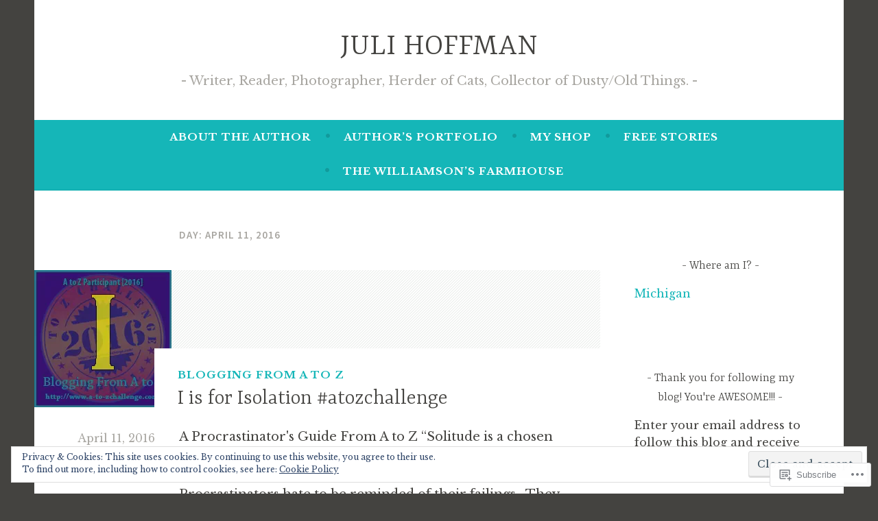

--- FILE ---
content_type: text/html; charset=UTF-8
request_url: https://julihoffman.com/2016/04/11/
body_size: 26768
content:
<!DOCTYPE html>
<html lang="en">
<head>
<meta charset="UTF-8">
<meta name="viewport" content="width=device-width, initial-scale=1">
<link rel="profile" href="http://gmpg.org/xfn/11">

<title>April 11, 2016 &#8211; JULI HOFFMAN</title>
<script type="text/javascript">
  WebFontConfig = {"google":{"families":["Libre+Baskerville:r,i,b,bi:latin,latin-ext"]},"api_url":"https:\/\/fonts-api.wp.com\/css"};
  (function() {
    var wf = document.createElement('script');
    wf.src = '/wp-content/plugins/custom-fonts/js/webfont.js';
    wf.type = 'text/javascript';
    wf.async = 'true';
    var s = document.getElementsByTagName('script')[0];
    s.parentNode.insertBefore(wf, s);
	})();
</script><style id="jetpack-custom-fonts-css">.wf-active body, .wf-active button, .wf-active input, .wf-active select, .wf-active textarea{font-family:"Libre Baskerville",serif}.wf-active .menu-toggle{font-family:"Libre Baskerville",serif}.wf-active .comment-navigation a, .wf-active .paging-navigation a, .wf-active .post-navigation a{font-family:"Libre Baskerville",serif}.wf-active .site-description{font-family:"Libre Baskerville",serif}.wf-active .entry-footer, .wf-active .entry-meta{font-family:"Libre Baskerville",serif}@media screen and (min-width: 850px){.wf-active .cat-links a{font-family:"Libre Baskerville",serif}}.wf-active blockquote:before{font-family:"Libre Baskerville",serif}.wf-active blockquote{font-family:"Libre Baskerville",serif}.wf-active blockquote cite{font-family:"Libre Baskerville",serif}.wf-active .comment-body .edit-link a, .wf-active .front-testimonials .edit-link a, .wf-active body:not(.search):not(.single-jetpack-testimonial) .jetpack-testimonial .edit-link a{font-family:"Libre Baskerville",serif}</style>
<meta name='robots' content='max-image-preview:large' />

<!-- Async WordPress.com Remote Login -->
<script id="wpcom_remote_login_js">
var wpcom_remote_login_extra_auth = '';
function wpcom_remote_login_remove_dom_node_id( element_id ) {
	var dom_node = document.getElementById( element_id );
	if ( dom_node ) { dom_node.parentNode.removeChild( dom_node ); }
}
function wpcom_remote_login_remove_dom_node_classes( class_name ) {
	var dom_nodes = document.querySelectorAll( '.' + class_name );
	for ( var i = 0; i < dom_nodes.length; i++ ) {
		dom_nodes[ i ].parentNode.removeChild( dom_nodes[ i ] );
	}
}
function wpcom_remote_login_final_cleanup() {
	wpcom_remote_login_remove_dom_node_classes( "wpcom_remote_login_msg" );
	wpcom_remote_login_remove_dom_node_id( "wpcom_remote_login_key" );
	wpcom_remote_login_remove_dom_node_id( "wpcom_remote_login_validate" );
	wpcom_remote_login_remove_dom_node_id( "wpcom_remote_login_js" );
	wpcom_remote_login_remove_dom_node_id( "wpcom_request_access_iframe" );
	wpcom_remote_login_remove_dom_node_id( "wpcom_request_access_styles" );
}

// Watch for messages back from the remote login
window.addEventListener( "message", function( e ) {
	if ( e.origin === "https://r-login.wordpress.com" ) {
		var data = {};
		try {
			data = JSON.parse( e.data );
		} catch( e ) {
			wpcom_remote_login_final_cleanup();
			return;
		}

		if ( data.msg === 'LOGIN' ) {
			// Clean up the login check iframe
			wpcom_remote_login_remove_dom_node_id( "wpcom_remote_login_key" );

			var id_regex = new RegExp( /^[0-9]+$/ );
			var token_regex = new RegExp( /^.*|.*|.*$/ );
			if (
				token_regex.test( data.token )
				&& id_regex.test( data.wpcomid )
			) {
				// We have everything we need to ask for a login
				var script = document.createElement( "script" );
				script.setAttribute( "id", "wpcom_remote_login_validate" );
				script.src = '/remote-login.php?wpcom_remote_login=validate'
					+ '&wpcomid=' + data.wpcomid
					+ '&token=' + encodeURIComponent( data.token )
					+ '&host=' + window.location.protocol
					+ '//' + window.location.hostname
					+ '&postid=5248'
					+ '&is_singular=';
				document.body.appendChild( script );
			}

			return;
		}

		// Safari ITP, not logged in, so redirect
		if ( data.msg === 'LOGIN-REDIRECT' ) {
			window.location = 'https://wordpress.com/log-in?redirect_to=' + window.location.href;
			return;
		}

		// Safari ITP, storage access failed, remove the request
		if ( data.msg === 'LOGIN-REMOVE' ) {
			var css_zap = 'html { -webkit-transition: margin-top 1s; transition: margin-top 1s; } /* 9001 */ html { margin-top: 0 !important; } * html body { margin-top: 0 !important; } @media screen and ( max-width: 782px ) { html { margin-top: 0 !important; } * html body { margin-top: 0 !important; } }';
			var style_zap = document.createElement( 'style' );
			style_zap.type = 'text/css';
			style_zap.appendChild( document.createTextNode( css_zap ) );
			document.body.appendChild( style_zap );

			var e = document.getElementById( 'wpcom_request_access_iframe' );
			e.parentNode.removeChild( e );

			document.cookie = 'wordpress_com_login_access=denied; path=/; max-age=31536000';

			return;
		}

		// Safari ITP
		if ( data.msg === 'REQUEST_ACCESS' ) {
			console.log( 'request access: safari' );

			// Check ITP iframe enable/disable knob
			if ( wpcom_remote_login_extra_auth !== 'safari_itp_iframe' ) {
				return;
			}

			// If we are in a "private window" there is no ITP.
			var private_window = false;
			try {
				var opendb = window.openDatabase( null, null, null, null );
			} catch( e ) {
				private_window = true;
			}

			if ( private_window ) {
				console.log( 'private window' );
				return;
			}

			var iframe = document.createElement( 'iframe' );
			iframe.id = 'wpcom_request_access_iframe';
			iframe.setAttribute( 'scrolling', 'no' );
			iframe.setAttribute( 'sandbox', 'allow-storage-access-by-user-activation allow-scripts allow-same-origin allow-top-navigation-by-user-activation' );
			iframe.src = 'https://r-login.wordpress.com/remote-login.php?wpcom_remote_login=request_access&origin=' + encodeURIComponent( data.origin ) + '&wpcomid=' + encodeURIComponent( data.wpcomid );

			var css = 'html { -webkit-transition: margin-top 1s; transition: margin-top 1s; } /* 9001 */ html { margin-top: 46px !important; } * html body { margin-top: 46px !important; } @media screen and ( max-width: 660px ) { html { margin-top: 71px !important; } * html body { margin-top: 71px !important; } #wpcom_request_access_iframe { display: block; height: 71px !important; } } #wpcom_request_access_iframe { border: 0px; height: 46px; position: fixed; top: 0; left: 0; width: 100%; min-width: 100%; z-index: 99999; background: #23282d; } ';

			var style = document.createElement( 'style' );
			style.type = 'text/css';
			style.id = 'wpcom_request_access_styles';
			style.appendChild( document.createTextNode( css ) );
			document.body.appendChild( style );

			document.body.appendChild( iframe );
		}

		if ( data.msg === 'DONE' ) {
			wpcom_remote_login_final_cleanup();
		}
	}
}, false );

// Inject the remote login iframe after the page has had a chance to load
// more critical resources
window.addEventListener( "DOMContentLoaded", function( e ) {
	var iframe = document.createElement( "iframe" );
	iframe.style.display = "none";
	iframe.setAttribute( "scrolling", "no" );
	iframe.setAttribute( "id", "wpcom_remote_login_key" );
	iframe.src = "https://r-login.wordpress.com/remote-login.php"
		+ "?wpcom_remote_login=key"
		+ "&origin=aHR0cHM6Ly9qdWxpaG9mZm1hbi5jb20%3D"
		+ "&wpcomid=21350892"
		+ "&time=" + Math.floor( Date.now() / 1000 );
	document.body.appendChild( iframe );
}, false );
</script>
<link rel='dns-prefetch' href='//s0.wp.com' />
<link rel='dns-prefetch' href='//fonts-api.wp.com' />
<link rel="alternate" type="application/rss+xml" title="JULI HOFFMAN &raquo; Feed" href="https://julihoffman.com/feed/" />
<link rel="alternate" type="application/rss+xml" title="JULI HOFFMAN &raquo; Comments Feed" href="https://julihoffman.com/comments/feed/" />
	<script type="text/javascript">
		/* <![CDATA[ */
		function addLoadEvent(func) {
			var oldonload = window.onload;
			if (typeof window.onload != 'function') {
				window.onload = func;
			} else {
				window.onload = function () {
					oldonload();
					func();
				}
			}
		}
		/* ]]> */
	</script>
	<link crossorigin='anonymous' rel='stylesheet' id='all-css-0-1' href='/wp-content/mu-plugins/likes/jetpack-likes.css?m=1743883414i&cssminify=yes' type='text/css' media='all' />
<style id='wp-emoji-styles-inline-css'>

	img.wp-smiley, img.emoji {
		display: inline !important;
		border: none !important;
		box-shadow: none !important;
		height: 1em !important;
		width: 1em !important;
		margin: 0 0.07em !important;
		vertical-align: -0.1em !important;
		background: none !important;
		padding: 0 !important;
	}
/*# sourceURL=wp-emoji-styles-inline-css */
</style>
<link crossorigin='anonymous' rel='stylesheet' id='all-css-2-1' href='/wp-content/plugins/gutenberg-core/v22.2.0/build/styles/block-library/style.css?m=1764855221i&cssminify=yes' type='text/css' media='all' />
<style id='wp-block-library-inline-css'>
.has-text-align-justify {
	text-align:justify;
}
.has-text-align-justify{text-align:justify;}

/*# sourceURL=wp-block-library-inline-css */
</style><style id='global-styles-inline-css'>
:root{--wp--preset--aspect-ratio--square: 1;--wp--preset--aspect-ratio--4-3: 4/3;--wp--preset--aspect-ratio--3-4: 3/4;--wp--preset--aspect-ratio--3-2: 3/2;--wp--preset--aspect-ratio--2-3: 2/3;--wp--preset--aspect-ratio--16-9: 16/9;--wp--preset--aspect-ratio--9-16: 9/16;--wp--preset--color--black: #404040;--wp--preset--color--cyan-bluish-gray: #abb8c3;--wp--preset--color--white: #ffffff;--wp--preset--color--pale-pink: #f78da7;--wp--preset--color--vivid-red: #cf2e2e;--wp--preset--color--luminous-vivid-orange: #ff6900;--wp--preset--color--luminous-vivid-amber: #fcb900;--wp--preset--color--light-green-cyan: #7bdcb5;--wp--preset--color--vivid-green-cyan: #00d084;--wp--preset--color--pale-cyan-blue: #8ed1fc;--wp--preset--color--vivid-cyan-blue: #0693e3;--wp--preset--color--vivid-purple: #9b51e0;--wp--preset--color--dark-gray: #444340;--wp--preset--color--medium-gray: #a8a6a1;--wp--preset--color--light-gray: #e6e6e6;--wp--preset--color--blue: #15b6b8;--wp--preset--color--dark-blue: #0c8384;--wp--preset--gradient--vivid-cyan-blue-to-vivid-purple: linear-gradient(135deg,rgb(6,147,227) 0%,rgb(155,81,224) 100%);--wp--preset--gradient--light-green-cyan-to-vivid-green-cyan: linear-gradient(135deg,rgb(122,220,180) 0%,rgb(0,208,130) 100%);--wp--preset--gradient--luminous-vivid-amber-to-luminous-vivid-orange: linear-gradient(135deg,rgb(252,185,0) 0%,rgb(255,105,0) 100%);--wp--preset--gradient--luminous-vivid-orange-to-vivid-red: linear-gradient(135deg,rgb(255,105,0) 0%,rgb(207,46,46) 100%);--wp--preset--gradient--very-light-gray-to-cyan-bluish-gray: linear-gradient(135deg,rgb(238,238,238) 0%,rgb(169,184,195) 100%);--wp--preset--gradient--cool-to-warm-spectrum: linear-gradient(135deg,rgb(74,234,220) 0%,rgb(151,120,209) 20%,rgb(207,42,186) 40%,rgb(238,44,130) 60%,rgb(251,105,98) 80%,rgb(254,248,76) 100%);--wp--preset--gradient--blush-light-purple: linear-gradient(135deg,rgb(255,206,236) 0%,rgb(152,150,240) 100%);--wp--preset--gradient--blush-bordeaux: linear-gradient(135deg,rgb(254,205,165) 0%,rgb(254,45,45) 50%,rgb(107,0,62) 100%);--wp--preset--gradient--luminous-dusk: linear-gradient(135deg,rgb(255,203,112) 0%,rgb(199,81,192) 50%,rgb(65,88,208) 100%);--wp--preset--gradient--pale-ocean: linear-gradient(135deg,rgb(255,245,203) 0%,rgb(182,227,212) 50%,rgb(51,167,181) 100%);--wp--preset--gradient--electric-grass: linear-gradient(135deg,rgb(202,248,128) 0%,rgb(113,206,126) 100%);--wp--preset--gradient--midnight: linear-gradient(135deg,rgb(2,3,129) 0%,rgb(40,116,252) 100%);--wp--preset--font-size--small: 13px;--wp--preset--font-size--medium: 20px;--wp--preset--font-size--large: 36px;--wp--preset--font-size--x-large: 42px;--wp--preset--font-family--albert-sans: 'Albert Sans', sans-serif;--wp--preset--font-family--alegreya: Alegreya, serif;--wp--preset--font-family--arvo: Arvo, serif;--wp--preset--font-family--bodoni-moda: 'Bodoni Moda', serif;--wp--preset--font-family--bricolage-grotesque: 'Bricolage Grotesque', sans-serif;--wp--preset--font-family--cabin: Cabin, sans-serif;--wp--preset--font-family--chivo: Chivo, sans-serif;--wp--preset--font-family--commissioner: Commissioner, sans-serif;--wp--preset--font-family--cormorant: Cormorant, serif;--wp--preset--font-family--courier-prime: 'Courier Prime', monospace;--wp--preset--font-family--crimson-pro: 'Crimson Pro', serif;--wp--preset--font-family--dm-mono: 'DM Mono', monospace;--wp--preset--font-family--dm-sans: 'DM Sans', sans-serif;--wp--preset--font-family--dm-serif-display: 'DM Serif Display', serif;--wp--preset--font-family--domine: Domine, serif;--wp--preset--font-family--eb-garamond: 'EB Garamond', serif;--wp--preset--font-family--epilogue: Epilogue, sans-serif;--wp--preset--font-family--fahkwang: Fahkwang, sans-serif;--wp--preset--font-family--figtree: Figtree, sans-serif;--wp--preset--font-family--fira-sans: 'Fira Sans', sans-serif;--wp--preset--font-family--fjalla-one: 'Fjalla One', sans-serif;--wp--preset--font-family--fraunces: Fraunces, serif;--wp--preset--font-family--gabarito: Gabarito, system-ui;--wp--preset--font-family--ibm-plex-mono: 'IBM Plex Mono', monospace;--wp--preset--font-family--ibm-plex-sans: 'IBM Plex Sans', sans-serif;--wp--preset--font-family--ibarra-real-nova: 'Ibarra Real Nova', serif;--wp--preset--font-family--instrument-serif: 'Instrument Serif', serif;--wp--preset--font-family--inter: Inter, sans-serif;--wp--preset--font-family--josefin-sans: 'Josefin Sans', sans-serif;--wp--preset--font-family--jost: Jost, sans-serif;--wp--preset--font-family--libre-baskerville: 'Libre Baskerville', serif;--wp--preset--font-family--libre-franklin: 'Libre Franklin', sans-serif;--wp--preset--font-family--literata: Literata, serif;--wp--preset--font-family--lora: Lora, serif;--wp--preset--font-family--merriweather: Merriweather, serif;--wp--preset--font-family--montserrat: Montserrat, sans-serif;--wp--preset--font-family--newsreader: Newsreader, serif;--wp--preset--font-family--noto-sans-mono: 'Noto Sans Mono', sans-serif;--wp--preset--font-family--nunito: Nunito, sans-serif;--wp--preset--font-family--open-sans: 'Open Sans', sans-serif;--wp--preset--font-family--overpass: Overpass, sans-serif;--wp--preset--font-family--pt-serif: 'PT Serif', serif;--wp--preset--font-family--petrona: Petrona, serif;--wp--preset--font-family--piazzolla: Piazzolla, serif;--wp--preset--font-family--playfair-display: 'Playfair Display', serif;--wp--preset--font-family--plus-jakarta-sans: 'Plus Jakarta Sans', sans-serif;--wp--preset--font-family--poppins: Poppins, sans-serif;--wp--preset--font-family--raleway: Raleway, sans-serif;--wp--preset--font-family--roboto: Roboto, sans-serif;--wp--preset--font-family--roboto-slab: 'Roboto Slab', serif;--wp--preset--font-family--rubik: Rubik, sans-serif;--wp--preset--font-family--rufina: Rufina, serif;--wp--preset--font-family--sora: Sora, sans-serif;--wp--preset--font-family--source-sans-3: 'Source Sans 3', sans-serif;--wp--preset--font-family--source-serif-4: 'Source Serif 4', serif;--wp--preset--font-family--space-mono: 'Space Mono', monospace;--wp--preset--font-family--syne: Syne, sans-serif;--wp--preset--font-family--texturina: Texturina, serif;--wp--preset--font-family--urbanist: Urbanist, sans-serif;--wp--preset--font-family--work-sans: 'Work Sans', sans-serif;--wp--preset--spacing--20: 0.44rem;--wp--preset--spacing--30: 0.67rem;--wp--preset--spacing--40: 1rem;--wp--preset--spacing--50: 1.5rem;--wp--preset--spacing--60: 2.25rem;--wp--preset--spacing--70: 3.38rem;--wp--preset--spacing--80: 5.06rem;--wp--preset--shadow--natural: 6px 6px 9px rgba(0, 0, 0, 0.2);--wp--preset--shadow--deep: 12px 12px 50px rgba(0, 0, 0, 0.4);--wp--preset--shadow--sharp: 6px 6px 0px rgba(0, 0, 0, 0.2);--wp--preset--shadow--outlined: 6px 6px 0px -3px rgb(255, 255, 255), 6px 6px rgb(0, 0, 0);--wp--preset--shadow--crisp: 6px 6px 0px rgb(0, 0, 0);}:where(.is-layout-flex){gap: 0.5em;}:where(.is-layout-grid){gap: 0.5em;}body .is-layout-flex{display: flex;}.is-layout-flex{flex-wrap: wrap;align-items: center;}.is-layout-flex > :is(*, div){margin: 0;}body .is-layout-grid{display: grid;}.is-layout-grid > :is(*, div){margin: 0;}:where(.wp-block-columns.is-layout-flex){gap: 2em;}:where(.wp-block-columns.is-layout-grid){gap: 2em;}:where(.wp-block-post-template.is-layout-flex){gap: 1.25em;}:where(.wp-block-post-template.is-layout-grid){gap: 1.25em;}.has-black-color{color: var(--wp--preset--color--black) !important;}.has-cyan-bluish-gray-color{color: var(--wp--preset--color--cyan-bluish-gray) !important;}.has-white-color{color: var(--wp--preset--color--white) !important;}.has-pale-pink-color{color: var(--wp--preset--color--pale-pink) !important;}.has-vivid-red-color{color: var(--wp--preset--color--vivid-red) !important;}.has-luminous-vivid-orange-color{color: var(--wp--preset--color--luminous-vivid-orange) !important;}.has-luminous-vivid-amber-color{color: var(--wp--preset--color--luminous-vivid-amber) !important;}.has-light-green-cyan-color{color: var(--wp--preset--color--light-green-cyan) !important;}.has-vivid-green-cyan-color{color: var(--wp--preset--color--vivid-green-cyan) !important;}.has-pale-cyan-blue-color{color: var(--wp--preset--color--pale-cyan-blue) !important;}.has-vivid-cyan-blue-color{color: var(--wp--preset--color--vivid-cyan-blue) !important;}.has-vivid-purple-color{color: var(--wp--preset--color--vivid-purple) !important;}.has-black-background-color{background-color: var(--wp--preset--color--black) !important;}.has-cyan-bluish-gray-background-color{background-color: var(--wp--preset--color--cyan-bluish-gray) !important;}.has-white-background-color{background-color: var(--wp--preset--color--white) !important;}.has-pale-pink-background-color{background-color: var(--wp--preset--color--pale-pink) !important;}.has-vivid-red-background-color{background-color: var(--wp--preset--color--vivid-red) !important;}.has-luminous-vivid-orange-background-color{background-color: var(--wp--preset--color--luminous-vivid-orange) !important;}.has-luminous-vivid-amber-background-color{background-color: var(--wp--preset--color--luminous-vivid-amber) !important;}.has-light-green-cyan-background-color{background-color: var(--wp--preset--color--light-green-cyan) !important;}.has-vivid-green-cyan-background-color{background-color: var(--wp--preset--color--vivid-green-cyan) !important;}.has-pale-cyan-blue-background-color{background-color: var(--wp--preset--color--pale-cyan-blue) !important;}.has-vivid-cyan-blue-background-color{background-color: var(--wp--preset--color--vivid-cyan-blue) !important;}.has-vivid-purple-background-color{background-color: var(--wp--preset--color--vivid-purple) !important;}.has-black-border-color{border-color: var(--wp--preset--color--black) !important;}.has-cyan-bluish-gray-border-color{border-color: var(--wp--preset--color--cyan-bluish-gray) !important;}.has-white-border-color{border-color: var(--wp--preset--color--white) !important;}.has-pale-pink-border-color{border-color: var(--wp--preset--color--pale-pink) !important;}.has-vivid-red-border-color{border-color: var(--wp--preset--color--vivid-red) !important;}.has-luminous-vivid-orange-border-color{border-color: var(--wp--preset--color--luminous-vivid-orange) !important;}.has-luminous-vivid-amber-border-color{border-color: var(--wp--preset--color--luminous-vivid-amber) !important;}.has-light-green-cyan-border-color{border-color: var(--wp--preset--color--light-green-cyan) !important;}.has-vivid-green-cyan-border-color{border-color: var(--wp--preset--color--vivid-green-cyan) !important;}.has-pale-cyan-blue-border-color{border-color: var(--wp--preset--color--pale-cyan-blue) !important;}.has-vivid-cyan-blue-border-color{border-color: var(--wp--preset--color--vivid-cyan-blue) !important;}.has-vivid-purple-border-color{border-color: var(--wp--preset--color--vivid-purple) !important;}.has-vivid-cyan-blue-to-vivid-purple-gradient-background{background: var(--wp--preset--gradient--vivid-cyan-blue-to-vivid-purple) !important;}.has-light-green-cyan-to-vivid-green-cyan-gradient-background{background: var(--wp--preset--gradient--light-green-cyan-to-vivid-green-cyan) !important;}.has-luminous-vivid-amber-to-luminous-vivid-orange-gradient-background{background: var(--wp--preset--gradient--luminous-vivid-amber-to-luminous-vivid-orange) !important;}.has-luminous-vivid-orange-to-vivid-red-gradient-background{background: var(--wp--preset--gradient--luminous-vivid-orange-to-vivid-red) !important;}.has-very-light-gray-to-cyan-bluish-gray-gradient-background{background: var(--wp--preset--gradient--very-light-gray-to-cyan-bluish-gray) !important;}.has-cool-to-warm-spectrum-gradient-background{background: var(--wp--preset--gradient--cool-to-warm-spectrum) !important;}.has-blush-light-purple-gradient-background{background: var(--wp--preset--gradient--blush-light-purple) !important;}.has-blush-bordeaux-gradient-background{background: var(--wp--preset--gradient--blush-bordeaux) !important;}.has-luminous-dusk-gradient-background{background: var(--wp--preset--gradient--luminous-dusk) !important;}.has-pale-ocean-gradient-background{background: var(--wp--preset--gradient--pale-ocean) !important;}.has-electric-grass-gradient-background{background: var(--wp--preset--gradient--electric-grass) !important;}.has-midnight-gradient-background{background: var(--wp--preset--gradient--midnight) !important;}.has-small-font-size{font-size: var(--wp--preset--font-size--small) !important;}.has-medium-font-size{font-size: var(--wp--preset--font-size--medium) !important;}.has-large-font-size{font-size: var(--wp--preset--font-size--large) !important;}.has-x-large-font-size{font-size: var(--wp--preset--font-size--x-large) !important;}.has-albert-sans-font-family{font-family: var(--wp--preset--font-family--albert-sans) !important;}.has-alegreya-font-family{font-family: var(--wp--preset--font-family--alegreya) !important;}.has-arvo-font-family{font-family: var(--wp--preset--font-family--arvo) !important;}.has-bodoni-moda-font-family{font-family: var(--wp--preset--font-family--bodoni-moda) !important;}.has-bricolage-grotesque-font-family{font-family: var(--wp--preset--font-family--bricolage-grotesque) !important;}.has-cabin-font-family{font-family: var(--wp--preset--font-family--cabin) !important;}.has-chivo-font-family{font-family: var(--wp--preset--font-family--chivo) !important;}.has-commissioner-font-family{font-family: var(--wp--preset--font-family--commissioner) !important;}.has-cormorant-font-family{font-family: var(--wp--preset--font-family--cormorant) !important;}.has-courier-prime-font-family{font-family: var(--wp--preset--font-family--courier-prime) !important;}.has-crimson-pro-font-family{font-family: var(--wp--preset--font-family--crimson-pro) !important;}.has-dm-mono-font-family{font-family: var(--wp--preset--font-family--dm-mono) !important;}.has-dm-sans-font-family{font-family: var(--wp--preset--font-family--dm-sans) !important;}.has-dm-serif-display-font-family{font-family: var(--wp--preset--font-family--dm-serif-display) !important;}.has-domine-font-family{font-family: var(--wp--preset--font-family--domine) !important;}.has-eb-garamond-font-family{font-family: var(--wp--preset--font-family--eb-garamond) !important;}.has-epilogue-font-family{font-family: var(--wp--preset--font-family--epilogue) !important;}.has-fahkwang-font-family{font-family: var(--wp--preset--font-family--fahkwang) !important;}.has-figtree-font-family{font-family: var(--wp--preset--font-family--figtree) !important;}.has-fira-sans-font-family{font-family: var(--wp--preset--font-family--fira-sans) !important;}.has-fjalla-one-font-family{font-family: var(--wp--preset--font-family--fjalla-one) !important;}.has-fraunces-font-family{font-family: var(--wp--preset--font-family--fraunces) !important;}.has-gabarito-font-family{font-family: var(--wp--preset--font-family--gabarito) !important;}.has-ibm-plex-mono-font-family{font-family: var(--wp--preset--font-family--ibm-plex-mono) !important;}.has-ibm-plex-sans-font-family{font-family: var(--wp--preset--font-family--ibm-plex-sans) !important;}.has-ibarra-real-nova-font-family{font-family: var(--wp--preset--font-family--ibarra-real-nova) !important;}.has-instrument-serif-font-family{font-family: var(--wp--preset--font-family--instrument-serif) !important;}.has-inter-font-family{font-family: var(--wp--preset--font-family--inter) !important;}.has-josefin-sans-font-family{font-family: var(--wp--preset--font-family--josefin-sans) !important;}.has-jost-font-family{font-family: var(--wp--preset--font-family--jost) !important;}.has-libre-baskerville-font-family{font-family: var(--wp--preset--font-family--libre-baskerville) !important;}.has-libre-franklin-font-family{font-family: var(--wp--preset--font-family--libre-franklin) !important;}.has-literata-font-family{font-family: var(--wp--preset--font-family--literata) !important;}.has-lora-font-family{font-family: var(--wp--preset--font-family--lora) !important;}.has-merriweather-font-family{font-family: var(--wp--preset--font-family--merriweather) !important;}.has-montserrat-font-family{font-family: var(--wp--preset--font-family--montserrat) !important;}.has-newsreader-font-family{font-family: var(--wp--preset--font-family--newsreader) !important;}.has-noto-sans-mono-font-family{font-family: var(--wp--preset--font-family--noto-sans-mono) !important;}.has-nunito-font-family{font-family: var(--wp--preset--font-family--nunito) !important;}.has-open-sans-font-family{font-family: var(--wp--preset--font-family--open-sans) !important;}.has-overpass-font-family{font-family: var(--wp--preset--font-family--overpass) !important;}.has-pt-serif-font-family{font-family: var(--wp--preset--font-family--pt-serif) !important;}.has-petrona-font-family{font-family: var(--wp--preset--font-family--petrona) !important;}.has-piazzolla-font-family{font-family: var(--wp--preset--font-family--piazzolla) !important;}.has-playfair-display-font-family{font-family: var(--wp--preset--font-family--playfair-display) !important;}.has-plus-jakarta-sans-font-family{font-family: var(--wp--preset--font-family--plus-jakarta-sans) !important;}.has-poppins-font-family{font-family: var(--wp--preset--font-family--poppins) !important;}.has-raleway-font-family{font-family: var(--wp--preset--font-family--raleway) !important;}.has-roboto-font-family{font-family: var(--wp--preset--font-family--roboto) !important;}.has-roboto-slab-font-family{font-family: var(--wp--preset--font-family--roboto-slab) !important;}.has-rubik-font-family{font-family: var(--wp--preset--font-family--rubik) !important;}.has-rufina-font-family{font-family: var(--wp--preset--font-family--rufina) !important;}.has-sora-font-family{font-family: var(--wp--preset--font-family--sora) !important;}.has-source-sans-3-font-family{font-family: var(--wp--preset--font-family--source-sans-3) !important;}.has-source-serif-4-font-family{font-family: var(--wp--preset--font-family--source-serif-4) !important;}.has-space-mono-font-family{font-family: var(--wp--preset--font-family--space-mono) !important;}.has-syne-font-family{font-family: var(--wp--preset--font-family--syne) !important;}.has-texturina-font-family{font-family: var(--wp--preset--font-family--texturina) !important;}.has-urbanist-font-family{font-family: var(--wp--preset--font-family--urbanist) !important;}.has-work-sans-font-family{font-family: var(--wp--preset--font-family--work-sans) !important;}
/*# sourceURL=global-styles-inline-css */
</style>

<style id='classic-theme-styles-inline-css'>
/*! This file is auto-generated */
.wp-block-button__link{color:#fff;background-color:#32373c;border-radius:9999px;box-shadow:none;text-decoration:none;padding:calc(.667em + 2px) calc(1.333em + 2px);font-size:1.125em}.wp-block-file__button{background:#32373c;color:#fff;text-decoration:none}
/*# sourceURL=/wp-includes/css/classic-themes.min.css */
</style>
<link crossorigin='anonymous' rel='stylesheet' id='all-css-4-1' href='/_static/??-eJx9j9sKwjAQRH/IzVqptT6I35LLUqNJG7KJ1b83pXhBpS/LMpyZYXAMoIc+UZ8wuNzZnlEPyg36wrgRVSsqYOuDI4h0FTUay+lFAKe7I6GZV/gR5DO8syIV3QeZJsKTsZIc+YIt2UZrOkrFzs8fEt2WLaHUgFIhEjOU6232kE6li398s4whKzQySvy/45uaR0/Y0R+q3bZp13Wzr88P2uh31g==&cssminify=yes' type='text/css' media='all' />
<link rel='stylesheet' id='dara-fonts-css' href='https://fonts-api.wp.com/css?family=Source+Sans+Pro%3A300%2C300italic%2C400%2C400italic%2C600%7CYrsa%3A300%2C400%2C700&#038;subset=latin%2Clatin-ext' media='all' />
<link crossorigin='anonymous' rel='stylesheet' id='all-css-6-1' href='/_static/??-eJx9jtsKwjAQRH/IuHipxQfxUyRd15iabEJ2Q/HvTcGHiuLbHJgzDEzZYGIlVojV5FCdZ4GRNFt8vBmkMlw8IzhiKr4J8juuUWQFi029UySBXAe42mJhHhF9BjJTxhS/+osPhYaQXIsOWmuB/yRHyYSEVn3iDzC3YH2Z1XM8bfput+2Ph303vgBS0l/q&cssminify=yes' type='text/css' media='all' />
<link crossorigin='anonymous' rel='stylesheet' id='print-css-7-1' href='/wp-content/mu-plugins/global-print/global-print.css?m=1465851035i&cssminify=yes' type='text/css' media='print' />
<style id='jetpack-global-styles-frontend-style-inline-css'>
:root { --font-headings: unset; --font-base: unset; --font-headings-default: -apple-system,BlinkMacSystemFont,"Segoe UI",Roboto,Oxygen-Sans,Ubuntu,Cantarell,"Helvetica Neue",sans-serif; --font-base-default: -apple-system,BlinkMacSystemFont,"Segoe UI",Roboto,Oxygen-Sans,Ubuntu,Cantarell,"Helvetica Neue",sans-serif;}
/*# sourceURL=jetpack-global-styles-frontend-style-inline-css */
</style>
<link crossorigin='anonymous' rel='stylesheet' id='all-css-10-1' href='/_static/??-eJyNjcsKAjEMRX/IGtQZBxfip0hMS9sxTYppGfx7H7gRN+7ugcs5sFRHKi1Ig9Jd5R6zGMyhVaTrh8G6QFHfORhYwlvw6P39PbPENZmt4G/ROQuBKWVkxxrVvuBH1lIoz2waILJekF+HUzlupnG3nQ77YZwfuRJIaQ==&cssminify=yes' type='text/css' media='all' />
<script type="text/javascript" id="wpcom-actionbar-placeholder-js-extra">
/* <![CDATA[ */
var actionbardata = {"siteID":"21350892","postID":"0","siteURL":"https://julihoffman.com","xhrURL":"https://julihoffman.com/wp-admin/admin-ajax.php","nonce":"b199b3234a","isLoggedIn":"","statusMessage":"","subsEmailDefault":"instantly","proxyScriptUrl":"https://s0.wp.com/wp-content/js/wpcom-proxy-request.js?m=1513050504i&amp;ver=20211021","i18n":{"followedText":"New posts from this site will now appear in your \u003Ca href=\"https://wordpress.com/reader\"\u003EReader\u003C/a\u003E","foldBar":"Collapse this bar","unfoldBar":"Expand this bar","shortLinkCopied":"Shortlink copied to clipboard."}};
//# sourceURL=wpcom-actionbar-placeholder-js-extra
/* ]]> */
</script>
<script type="text/javascript" id="jetpack-mu-wpcom-settings-js-before">
/* <![CDATA[ */
var JETPACK_MU_WPCOM_SETTINGS = {"assetsUrl":"https://s0.wp.com/wp-content/mu-plugins/jetpack-mu-wpcom-plugin/sun/jetpack_vendor/automattic/jetpack-mu-wpcom/src/build/"};
//# sourceURL=jetpack-mu-wpcom-settings-js-before
/* ]]> */
</script>
<script crossorigin='anonymous' type='text/javascript'  src='/wp-content/js/rlt-proxy.js?m=1720530689i'></script>
<script type="text/javascript" id="rlt-proxy-js-after">
/* <![CDATA[ */
	rltInitialize( {"token":null,"iframeOrigins":["https:\/\/widgets.wp.com"]} );
//# sourceURL=rlt-proxy-js-after
/* ]]> */
</script>
<link rel="EditURI" type="application/rsd+xml" title="RSD" href="https://julihoffman.wordpress.com/xmlrpc.php?rsd" />
<meta name="generator" content="WordPress.com" />

<!-- Jetpack Open Graph Tags -->
<meta property="og:type" content="website" />
<meta property="og:title" content="April 11, 2016 &#8211; JULI HOFFMAN" />
<meta property="og:site_name" content="JULI HOFFMAN" />
<meta property="og:image" content="https://julihoffman.com/wp-content/uploads/2017/10/cropped-me-in-a-hat.jpg?w=200" />
<meta property="og:image:width" content="200" />
<meta property="og:image:height" content="200" />
<meta property="og:image:alt" content="" />
<meta property="og:locale" content="en_US" />
<meta name="twitter:creator" content="@julihoffman" />
<meta name="twitter:site" content="@julihoffman" />

<!-- End Jetpack Open Graph Tags -->
<link rel='openid.server' href='https://julihoffman.com/?openidserver=1' />
<link rel='openid.delegate' href='https://julihoffman.com/' />
<link rel="search" type="application/opensearchdescription+xml" href="https://julihoffman.com/osd.xml" title="JULI HOFFMAN" />
<link rel="search" type="application/opensearchdescription+xml" href="https://s1.wp.com/opensearch.xml" title="WordPress.com" />
		<style type="text/css">
			.recentcomments a {
				display: inline !important;
				padding: 0 !important;
				margin: 0 !important;
			}

			table.recentcommentsavatartop img.avatar, table.recentcommentsavatarend img.avatar {
				border: 0px;
				margin: 0;
			}

			table.recentcommentsavatartop a, table.recentcommentsavatarend a {
				border: 0px !important;
				background-color: transparent !important;
			}

			td.recentcommentsavatarend, td.recentcommentsavatartop {
				padding: 0px 0px 1px 0px;
				margin: 0px;
			}

			td.recentcommentstextend {
				border: none !important;
				padding: 0px 0px 2px 10px;
			}

			.rtl td.recentcommentstextend {
				padding: 0px 10px 2px 0px;
			}

			td.recentcommentstexttop {
				border: none;
				padding: 0px 0px 0px 10px;
			}

			.rtl td.recentcommentstexttop {
				padding: 0px 10px 0px 0px;
			}
		</style>
		<meta name="description" content="1 post published by Juli Hoffman on April 11, 2016" />
<link rel="icon" href="https://julihoffman.com/wp-content/uploads/2017/10/cropped-me-in-a-hat.jpg?w=32" sizes="32x32" />
<link rel="icon" href="https://julihoffman.com/wp-content/uploads/2017/10/cropped-me-in-a-hat.jpg?w=192" sizes="192x192" />
<link rel="apple-touch-icon" href="https://julihoffman.com/wp-content/uploads/2017/10/cropped-me-in-a-hat.jpg?w=180" />
<meta name="msapplication-TileImage" content="https://julihoffman.com/wp-content/uploads/2017/10/cropped-me-in-a-hat.jpg?w=270" />
<link crossorigin='anonymous' rel='stylesheet' id='all-css-0-3' href='/_static/??-eJylj01qQzEMhC9UR7w2oc2i9CjFscWL8mTLWDImt48hP6Sb0iY7jWY0fIJeXJBsmA1Sc4XbTFnhgFZ8WC4atGX4phxgxxIWBe1UsK6C6gv8uSBJbIwKwVdpinzLXBf/7DsDNeI45E5DpWIkI/tDrRLlB0E7xRlNYRaJFX0c6Hqnfmu9nmIbriyEjn0Hw1TY26hWOzI+iKV7qRYk4plHmca4l+5uxpP/mhRXRO0O8yt9Tu+bt+3HtJ5eDyfIk9dv&cssminify=yes' type='text/css' media='all' />
</head>

<body class="archive date custom-background wp-embed-responsive wp-theme-pubdara customizer-styles-applied hfeed not-multi-author display-header-text jetpack-reblog-enabled">
<div id="page" class="site">
	<a class="skip-link screen-reader-text" href="#content">Skip to content</a>

	<header id="masthead" class="site-header" role="banner">

		
				<div class="site-branding">
										<p class="site-title"><a href="https://julihoffman.com/" rel="home">JULI HOFFMAN</a></p>
							<p class="site-description">Writer, Reader, Photographer, Herder of Cats, Collector of Dusty/Old Things.</p>
			
					</div><!-- .site-branding -->

		<nav id="site-navigation" class="main-navigation" role="navigation">
	<button class="menu-toggle" aria-controls="top-menu" aria-expanded="false">Menu</button>
	<div id="top-menu" class="menu"><ul>
<li class="page_item page-item-2"><a href="https://julihoffman.com/about/">About the Author</a></li>
<li class="page_item page-item-11774"><a href="https://julihoffman.com/authors-portfolio/">Author’s Portfolio</a></li>
<li class="page_item page-item-10597"><a href="https://julihoffman.com/my-shop/">My Shop</a></li>
<li class="page_item page-item-455"><a href="https://julihoffman.com/short-stuff-ive-written/">FREE Stories</a></li>
<li class="page_item page-item-87"><a href="https://julihoffman.com/the-williamson%e2%80%99s-farmhouse/">The Williamson’s Farmhouse</a></li>
</ul></div>
	</nav>

	</header>

	
	<div id="content" class="site-content">

	<div id="primary" class="content-area">
		<main id="main" class="site-main" role="main">

		
			<header class="page-header">
				<h1 class="page-title">Day: <span>April 11, 2016</span></h1>			</header>
			
<article id="post-5248" class="post-5248 post type-post status-publish format-standard hentry category-blogging-from-a-to-z tag-atozchallenge tag-blogging-from-a-to-z tag-i tag-isolation tag-procrastination tag-wayne-cordeiro with-featured-image has-post-thumbnail fallback-thumbnail">
			<div class="post-thumbnail">
			<a href="https://julihoffman.com/2016/04/11/i-is-for-isolation-atozchallenge/">
				<img width="200" height="200" src="https://julihoffman.files.wordpress.com/2016/04/i.jpg?w=200&#038;h=200&#038;crop=1" sizes="min(200px, 100vw)" loading="lazy" decoding="async" title="I is for Isolation&nbsp;#atozchallenge" class="attachment-dara-featured-image wp-post-image" />			</a>
		</div>
	
	<header class="entry-header">
		<span class="cat-links"><a href="https://julihoffman.com/category/writing/blogging-from-a-to-z/" rel="category tag">Blogging From A to Z</a></span><h2 class="entry-title"><a href="https://julihoffman.com/2016/04/11/i-is-for-isolation-atozchallenge/" rel="bookmark">I is for Isolation&nbsp;#atozchallenge</a></h2>	</header>

	<div class="entry-body">
							<div class="entry-meta">
			<span class="posted-on"><a href="https://julihoffman.com/2016/04/11/i-is-for-isolation-atozchallenge/" rel="bookmark"><time class="entry-date published updated" datetime="2016-04-11T10:10:41-04:00">April 11, 2016</time></a></span><span class="byline"> <span class="author vcard"><a class="url fn n" href="https://julihoffman.com/author/julihoffman/">Juli Hoffman</a></span></span>		</div><!-- .entry-meta -->		
		<div class="entry-content">
			<p>A Procrastinator's Guide From A to Z “Solitude is a chosen separation for refining your soul. Isolation is what you crave when you neglect the first.” ― Wayne Cordeiro I is for Isolation. Procrastinators hate to be reminded of their failings.  They despise the scrutiny of others. A procrastinator already feels like a loser for&hellip; <a href="https://julihoffman.com/2016/04/11/i-is-for-isolation-atozchallenge/" class="more-link">Continue reading <span class="screen-reader-text">I is for Isolation&nbsp;#atozchallenge</span></a></p><div id="jp-post-flair" class="sharedaddy sd-like-enabled sd-sharing-enabled"><div class="sharedaddy sd-sharing-enabled"><div class="robots-nocontent sd-block sd-social sd-social-official sd-sharing"><h3 class="sd-title">Share this:</h3><div class="sd-content"><ul><li class="share-facebook"><div class="fb-share-button" data-href="https://julihoffman.com/2016/04/11/i-is-for-isolation-atozchallenge/" data-layout="button_count"></div></li><li class="share-twitter"><a href="https://twitter.com/share" class="twitter-share-button" data-url="https://julihoffman.com/2016/04/11/i-is-for-isolation-atozchallenge/" data-text="I is for Isolation   #atozchallenge" data-via="julihoffman" data-related="wordpressdotcom">Tweet</a></li><li class="share-pinterest"><div class="pinterest_button"><a href="https://www.pinterest.com/pin/create/button/?url=https%3A%2F%2Fjulihoffman.com%2F2016%2F04%2F11%2Fi-is-for-isolation-atozchallenge%2F&#038;media=https%3A%2F%2Fjulihoffman.files.wordpress.com%2F2016%2F04%2Fi.jpg&#038;description=I%20is%20for%20Isolation%20%20%20%23atozchallenge" data-pin-do="buttonPin" data-pin-config="beside"><img src="//assets.pinterest.com/images/pidgets/pinit_fg_en_rect_gray_20.png" /></a></div></li><li class="share-email"><a rel="nofollow noopener noreferrer"
				data-shared="sharing-email-5248"
				class="share-email sd-button"
				href="mailto:?subject=%5BShared%20Post%5D%20I%20is%20for%20Isolation%20%20%20%23atozchallenge&#038;body=https%3A%2F%2Fjulihoffman.com%2F2016%2F04%2F11%2Fi-is-for-isolation-atozchallenge%2F&#038;share=email"
				target="_blank"
				aria-labelledby="sharing-email-5248"
				data-email-share-error-title="Do you have email set up?" data-email-share-error-text="If you&#039;re having problems sharing via email, you might not have email set up for your browser. You may need to create a new email yourself." data-email-share-nonce="2586e74acd" data-email-share-track-url="https://julihoffman.com/2016/04/11/i-is-for-isolation-atozchallenge/?share=email">
				<span id="sharing-email-5248" hidden>Click to email a link to a friend (Opens in new window)</span>
				<span>Email</span>
			</a></li><li class="share-print"><a rel="nofollow noopener noreferrer"
				data-shared="sharing-print-5248"
				class="share-print sd-button"
				href="https://julihoffman.com/2016/04/11/i-is-for-isolation-atozchallenge/?share=print"
				target="_blank"
				aria-labelledby="sharing-print-5248"
				>
				<span id="sharing-print-5248" hidden>Click to print (Opens in new window)</span>
				<span>Print</span>
			</a></li><li><a href="#" class="sharing-anchor sd-button share-more"><span>More</span></a></li><li class="share-end"></li></ul><div class="sharing-hidden"><div class="inner" style="display: none;"><ul><li class="share-tumblr"><a class="tumblr-share-button" target="_blank" href="https://www.tumblr.com/share" data-title="I is for Isolation   #atozchallenge" data-content="https://julihoffman.com/2016/04/11/i-is-for-isolation-atozchallenge/" title="Share on Tumblr"data-posttype="link">Share on Tumblr</a></li><li class="share-linkedin"><div class="linkedin_button"><script type="in/share" data-url="https://julihoffman.com/2016/04/11/i-is-for-isolation-atozchallenge/" data-counter="right"></script></div></li><li class="share-reddit"><a rel="nofollow noopener noreferrer"
				data-shared="sharing-reddit-5248"
				class="share-reddit sd-button"
				href="https://julihoffman.com/2016/04/11/i-is-for-isolation-atozchallenge/?share=reddit"
				target="_blank"
				aria-labelledby="sharing-reddit-5248"
				>
				<span id="sharing-reddit-5248" hidden>Click to share on Reddit (Opens in new window)</span>
				<span>Reddit</span>
			</a></li><li class="share-end"></li></ul></div></div></div></div></div><div class='sharedaddy sd-block sd-like jetpack-likes-widget-wrapper jetpack-likes-widget-unloaded' id='like-post-wrapper-21350892-5248-6945b2e963aaf' data-src='//widgets.wp.com/likes/index.html?ver=20251219#blog_id=21350892&amp;post_id=5248&amp;origin=julihoffman.wordpress.com&amp;obj_id=21350892-5248-6945b2e963aaf&amp;domain=julihoffman.com' data-name='like-post-frame-21350892-5248-6945b2e963aaf' data-title='Like or Reblog'><div class='likes-widget-placeholder post-likes-widget-placeholder' style='height: 55px;'><span class='button'><span>Like</span></span> <span class='loading'>Loading...</span></div><span class='sd-text-color'></span><a class='sd-link-color'></a></div></div>		</div>

			<footer class="entry-footer">
		<span class="tags-links">Tagged <a href="https://julihoffman.com/tag/atozchallenge/" rel="tag">#atozchallenge</a>, <a href="https://julihoffman.com/tag/blogging-from-a-to-z/" rel="tag">Blogging From A to Z</a>, <a href="https://julihoffman.com/tag/i/" rel="tag">I</a>, <a href="https://julihoffman.com/tag/isolation/" rel="tag">Isolation</a>, <a href="https://julihoffman.com/tag/procrastination/" rel="tag">procrastination</a>, <a href="https://julihoffman.com/tag/wayne-cordeiro/" rel="tag">Wayne Cordeiro</a></span><span class="comments-link"><a href="https://julihoffman.com/2016/04/11/i-is-for-isolation-atozchallenge/#comments">7 Comments</a></span>	</footer><!-- .entry-footer -->
		
	</div><!-- .entry-body -->
</article><!-- #post-## -->

		</main>
	</div>

<aside id="secondary" class="widget-area" role="complementary">
	<aside id="google_translate_widget-2" class="widget widget_google_translate_widget"><div id="google_translate_element"></div></aside><aside id="widget_contact_info-3" class="widget widget_contact_info"><h3 class="widget-title">Where am I?</h3><div itemscope itemtype="http://schema.org/LocalBusiness"><div class="confit-address" itemscope itemtype="http://schema.org/PostalAddress" itemprop="address"><a href="https://maps.google.com/maps?z=16&#038;q=michigan" target="_blank" rel="noopener noreferrer">Michigan</a></div></div></aside><aside id="follow_button_widget-2" class="widget widget_follow_button_widget">
		<a class="wordpress-follow-button" href="https://julihoffman.com" data-blog="21350892" data-lang="en" >Follow JULI HOFFMAN on WordPress.com</a>
		<script type="text/javascript">(function(d){ window.wpcomPlatform = {"titles":{"timelines":"Embeddable Timelines","followButton":"Follow Button","wpEmbeds":"WordPress Embeds"}}; var f = d.getElementsByTagName('SCRIPT')[0], p = d.createElement('SCRIPT');p.type = 'text/javascript';p.async = true;p.src = '//widgets.wp.com/platform.js';f.parentNode.insertBefore(p,f);}(document));</script>

		</aside><aside id="blog_subscription-4" class="widget widget_blog_subscription jetpack_subscription_widget"><h3 class="widget-title"><label for="subscribe-field">Thank you for following my blog! You&#039;re AWESOME!!!</label></h3>

			<div class="wp-block-jetpack-subscriptions__container">
			<form
				action="https://subscribe.wordpress.com"
				method="post"
				accept-charset="utf-8"
				data-blog="21350892"
				data-post_access_level="everybody"
				id="subscribe-blog"
			>
				<p>Enter your email address to follow this blog and receive notifications of new posts by email.</p>
				<p id="subscribe-email">
					<label
						id="subscribe-field-label"
						for="subscribe-field"
						class="screen-reader-text"
					>
						Email Address:					</label>

					<input
							type="email"
							name="email"
							autocomplete="email"
							
							style="width: 95%; padding: 1px 10px"
							placeholder="Email Address"
							value=""
							id="subscribe-field"
							required
						/>				</p>

				<p id="subscribe-submit"
									>
					<input type="hidden" name="action" value="subscribe"/>
					<input type="hidden" name="blog_id" value="21350892"/>
					<input type="hidden" name="source" value="https://julihoffman.com/2016/04/11/"/>
					<input type="hidden" name="sub-type" value="widget"/>
					<input type="hidden" name="redirect_fragment" value="subscribe-blog"/>
					<input type="hidden" id="_wpnonce" name="_wpnonce" value="9ebb86d4f3" />					<button type="submit"
													class="wp-block-button__link"
																	>
						SUBSCRIBE					</button>
				</p>
			</form>
							<div class="wp-block-jetpack-subscriptions__subscount">
					Join 601 other subscribers				</div>
						</div>
			
</aside><aside id="search-3" class="widget widget_search"><form role="search" method="get" class="search-form" action="https://julihoffman.com/">
				<label>
					<span class="screen-reader-text">Search for:</span>
					<input type="search" class="search-field" placeholder="Search &hellip;" value="" name="s" />
				</label>
				<input type="submit" class="search-submit" value="Search" />
			</form></aside><aside id="archives-2" class="widget widget_archive"><h3 class="widget-title">Archives</h3>		<label class="screen-reader-text" for="archives-dropdown-2">Archives</label>
		<select id="archives-dropdown-2" name="archive-dropdown">
			
			<option value="">Select Month</option>
				<option value='https://julihoffman.com/2022/04/'> April 2022 </option>
	<option value='https://julihoffman.com/2021/02/'> February 2021 </option>
	<option value='https://julihoffman.com/2021/01/'> January 2021 </option>
	<option value='https://julihoffman.com/2020/09/'> September 2020 </option>
	<option value='https://julihoffman.com/2019/09/'> September 2019 </option>
	<option value='https://julihoffman.com/2019/07/'> July 2019 </option>
	<option value='https://julihoffman.com/2019/05/'> May 2019 </option>
	<option value='https://julihoffman.com/2019/03/'> March 2019 </option>
	<option value='https://julihoffman.com/2019/02/'> February 2019 </option>
	<option value='https://julihoffman.com/2019/01/'> January 2019 </option>
	<option value='https://julihoffman.com/2018/12/'> December 2018 </option>
	<option value='https://julihoffman.com/2018/11/'> November 2018 </option>
	<option value='https://julihoffman.com/2018/10/'> October 2018 </option>
	<option value='https://julihoffman.com/2018/09/'> September 2018 </option>
	<option value='https://julihoffman.com/2018/08/'> August 2018 </option>
	<option value='https://julihoffman.com/2018/07/'> July 2018 </option>
	<option value='https://julihoffman.com/2018/06/'> June 2018 </option>
	<option value='https://julihoffman.com/2018/05/'> May 2018 </option>
	<option value='https://julihoffman.com/2018/04/'> April 2018 </option>
	<option value='https://julihoffman.com/2018/02/'> February 2018 </option>
	<option value='https://julihoffman.com/2018/01/'> January 2018 </option>
	<option value='https://julihoffman.com/2017/12/'> December 2017 </option>
	<option value='https://julihoffman.com/2017/11/'> November 2017 </option>
	<option value='https://julihoffman.com/2017/10/'> October 2017 </option>
	<option value='https://julihoffman.com/2017/09/'> September 2017 </option>
	<option value='https://julihoffman.com/2017/06/'> June 2017 </option>
	<option value='https://julihoffman.com/2017/02/'> February 2017 </option>
	<option value='https://julihoffman.com/2017/01/'> January 2017 </option>
	<option value='https://julihoffman.com/2016/12/'> December 2016 </option>
	<option value='https://julihoffman.com/2016/10/'> October 2016 </option>
	<option value='https://julihoffman.com/2016/09/'> September 2016 </option>
	<option value='https://julihoffman.com/2016/06/'> June 2016 </option>
	<option value='https://julihoffman.com/2016/05/'> May 2016 </option>
	<option value='https://julihoffman.com/2016/04/' selected='selected'> April 2016 </option>
	<option value='https://julihoffman.com/2016/03/'> March 2016 </option>
	<option value='https://julihoffman.com/2016/02/'> February 2016 </option>
	<option value='https://julihoffman.com/2016/01/'> January 2016 </option>
	<option value='https://julihoffman.com/2015/12/'> December 2015 </option>
	<option value='https://julihoffman.com/2015/11/'> November 2015 </option>
	<option value='https://julihoffman.com/2015/10/'> October 2015 </option>
	<option value='https://julihoffman.com/2015/09/'> September 2015 </option>
	<option value='https://julihoffman.com/2015/08/'> August 2015 </option>
	<option value='https://julihoffman.com/2015/03/'> March 2015 </option>
	<option value='https://julihoffman.com/2014/12/'> December 2014 </option>
	<option value='https://julihoffman.com/2013/12/'> December 2013 </option>
	<option value='https://julihoffman.com/2013/06/'> June 2013 </option>
	<option value='https://julihoffman.com/2013/05/'> May 2013 </option>
	<option value='https://julihoffman.com/2013/04/'> April 2013 </option>
	<option value='https://julihoffman.com/2013/03/'> March 2013 </option>
	<option value='https://julihoffman.com/2013/02/'> February 2013 </option>
	<option value='https://julihoffman.com/2013/01/'> January 2013 </option>
	<option value='https://julihoffman.com/2012/12/'> December 2012 </option>
	<option value='https://julihoffman.com/2012/11/'> November 2012 </option>
	<option value='https://julihoffman.com/2012/10/'> October 2012 </option>
	<option value='https://julihoffman.com/2012/08/'> August 2012 </option>
	<option value='https://julihoffman.com/2012/07/'> July 2012 </option>
	<option value='https://julihoffman.com/2012/06/'> June 2012 </option>
	<option value='https://julihoffman.com/2012/05/'> May 2012 </option>
	<option value='https://julihoffman.com/2012/04/'> April 2012 </option>
	<option value='https://julihoffman.com/2012/03/'> March 2012 </option>
	<option value='https://julihoffman.com/2012/02/'> February 2012 </option>
	<option value='https://julihoffman.com/2012/01/'> January 2012 </option>
	<option value='https://julihoffman.com/2011/12/'> December 2011 </option>
	<option value='https://julihoffman.com/2011/11/'> November 2011 </option>
	<option value='https://julihoffman.com/2011/10/'> October 2011 </option>
	<option value='https://julihoffman.com/2011/09/'> September 2011 </option>
	<option value='https://julihoffman.com/2011/08/'> August 2011 </option>
	<option value='https://julihoffman.com/2011/07/'> July 2011 </option>
	<option value='https://julihoffman.com/2011/06/'> June 2011 </option>
	<option value='https://julihoffman.com/2011/05/'> May 2011 </option>
	<option value='https://julihoffman.com/2011/04/'> April 2011 </option>
	<option value='https://julihoffman.com/2011/03/'> March 2011 </option>

		</select>

			<script type="text/javascript">
/* <![CDATA[ */

( ( dropdownId ) => {
	const dropdown = document.getElementById( dropdownId );
	function onSelectChange() {
		setTimeout( () => {
			if ( 'escape' === dropdown.dataset.lastkey ) {
				return;
			}
			if ( dropdown.value ) {
				document.location.href = dropdown.value;
			}
		}, 250 );
	}
	function onKeyUp( event ) {
		if ( 'Escape' === event.key ) {
			dropdown.dataset.lastkey = 'escape';
		} else {
			delete dropdown.dataset.lastkey;
		}
	}
	function onClick() {
		delete dropdown.dataset.lastkey;
	}
	dropdown.addEventListener( 'keyup', onKeyUp );
	dropdown.addEventListener( 'click', onClick );
	dropdown.addEventListener( 'change', onSelectChange );
})( "archives-dropdown-2" );

//# sourceURL=WP_Widget_Archives%3A%3Awidget
/* ]]> */
</script>
</aside><aside id="categories-3" class="widget widget_categories"><h3 class="widget-title">Categories</h3><form action="https://julihoffman.com" method="get"><label class="screen-reader-text" for="cat">Categories</label><select  name='cat' id='cat' class='postform'>
	<option value='-1'>Select Category</option>
	<option class="level-0" value="122861960">&#8220;Fly Baby&#8221; Adventures</option>
	<option class="level-0" value="117782304">2012 Kerrytown Bookfest</option>
	<option class="level-0" value="17407464">365 Days of Gratitude</option>
	<option class="level-0" value="35273">Ann Arbor</option>
	<option class="level-0" value="105020695">Annual Highland Games</option>
	<option class="level-0" value="1439282">App Review</option>
	<option class="level-0" value="36813120">Art&#8230; Sort Of</option>
	<option class="level-0" value="117701008">Autumn Pics of Michigan</option>
	<option class="level-0" value="67896">Baby Steps</option>
	<option class="level-0" value="7728816">Backyard Photography</option>
	<option class="level-0" value="39279">Bad Luck</option>
	<option class="level-0" value="558571">Beta Reading</option>
	<option class="level-0" value="432224010">Better Me In 2016</option>
	<option class="level-0" value="9291573">Blog&#8217;s Anniversary</option>
	<option class="level-0" value="91">Blogging</option>
	<option class="level-0" value="1007">Blogging 101</option>
	<option class="level-0" value="34359204">Blogging From A to Z</option>
	<option class="level-0" value="846007">Blogophilia</option>
	<option class="level-0" value="290885047">Bogging 201</option>
	<option class="level-0" value="22115">Book club</option>
	<option class="level-0" value="3328">Book Reviews</option>
	<option class="level-0" value="12781">Cemeteries</option>
	<option class="level-0" value="15607">Christmas</option>
	<option class="level-0" value="553645128">Clean Your Home in 20 Minutes a Day</option>
	<option class="level-0" value="45169370">Coffee Klatsch</option>
	<option class="level-0" value="589323508">Cooking With Juli</option>
	<option class="level-0" value="292356">Creative Space</option>
	<option class="level-0" value="95754689">Dark Ramblings with Author Joleene Naylor</option>
	<option class="level-0" value="8437">Death</option>
	<option class="level-0" value="12557296">Depot Days</option>
	<option class="level-0" value="1547">Dreams</option>
	<option class="level-0" value="221656830">Dusty old things</option>
	<option class="level-0" value="55121">Family Photos</option>
	<option class="level-0" value="125760646">Fanged Mania</option>
	<option class="level-0" value="1380072">Farmington Hills</option>
	<option class="level-0" value="5189">Fitness</option>
	<option class="level-0" value="1833">Gardening</option>
	<option class="level-0" value="35366">Gimp</option>
	<option class="level-0" value="118344167">Gov. Warner Mansion</option>
	<option class="level-0" value="140777483">Indies Forward</option>
	<option class="level-0" value="107">Inspiration</option>
	<option class="level-0" value="58734244">It&#8217;s Another Vacation!</option>
	<option class="level-0" value="124">Life</option>
	<option class="level-0" value="30673705">Life After Forty</option>
	<option class="level-0" value="15462561">Linky Posts</option>
	<option class="level-0" value="5004">Mental Health</option>
	<option class="level-0" value="11110">Michigan</option>
	<option class="level-0" value="39189823">Michigan</option>
	<option class="level-0" value="3323">Movie Reviews</option>
	<option class="level-0" value="18">Music</option>
	<option class="level-0" value="2359">NaNoWriMo</option>
	<option class="level-0" value="344516697">Open Book Blog Hop</option>
	<option class="level-0" value="9545">Organizing</option>
	<option class="level-0" value="5309">Parenting</option>
	<option class="level-0" value="481017">Perimenopause</option>
	<option class="level-0" value="37732">Personal Reflections</option>
	<option class="level-0" value="67357128">Photos of Hell</option>
	<option class="level-0" value="105784851">Photos of Leslie</option>
	<option class="level-0" value="422">Poetry</option>
	<option class="level-0" value="2704">Productivity</option>
	<option class="level-0" value="20774">Random Photos</option>
	<option class="level-0" value="397">Random Ramblings</option>
	<option class="level-0" value="1473">Reading</option>
	<option class="level-0" value="10355653">Reblogged</option>
	<option class="level-0" value="2832">recipes</option>
	<option class="level-0" value="48298674">Row 80</option>
	<option class="level-0" value="140558476">Saturday Shmaturday</option>
	<option class="level-0" value="425090996">Senior Salon</option>
	<option class="level-0" value="34204711">Six Sentence Sunday</option>
	<option class="level-0" value="565927">SOPA</option>
	<option class="level-0" value="498200709">Stuff I Find On Amazon</option>
	<option class="level-0" value="25516075">Ten Minute Tuesdays</option>
	<option class="level-0" value="421756">The Daily Post</option>
	<option class="level-0" value="17425">Truths</option>
	<option class="level-0" value="1">Uncategorized</option>
	<option class="level-0" value="16051234">Vampire Facts</option>
	<option class="level-0" value="750877">Weekend Roundup</option>
	<option class="level-0" value="2303">Weight Loss</option>
	<option class="level-0" value="85820">What Is This?</option>
	<option class="level-0" value="7759021">Wordle</option>
	<option class="level-0" value="131">work</option>
	<option class="level-0" value="189585">Worldbuilding</option>
	<option class="level-0" value="349">Writing</option>
	<option class="level-0" value="3065690">Writing 101</option>
	<option class="level-0" value="44367311">Writing 201</option>
	<option class="level-0" value="112396">Writing Exercises</option>
	<option class="level-0" value="341011286">Writing Hypothesis</option>
	<option class="level-0" value="141458">Writing Inspiration</option>
	<option class="level-0" value="2904">Writing Prompts</option>
	<option class="level-0" value="59708">Writing Tips</option>
	<option class="level-0" value="172078">YouTube Videos</option>
	<option class="level-0" value="264119">Zazzle</option>
</select>
</form><script type="text/javascript">
/* <![CDATA[ */

( ( dropdownId ) => {
	const dropdown = document.getElementById( dropdownId );
	function onSelectChange() {
		setTimeout( () => {
			if ( 'escape' === dropdown.dataset.lastkey ) {
				return;
			}
			if ( dropdown.value && parseInt( dropdown.value ) > 0 && dropdown instanceof HTMLSelectElement ) {
				dropdown.parentElement.submit();
			}
		}, 250 );
	}
	function onKeyUp( event ) {
		if ( 'Escape' === event.key ) {
			dropdown.dataset.lastkey = 'escape';
		} else {
			delete dropdown.dataset.lastkey;
		}
	}
	function onClick() {
		delete dropdown.dataset.lastkey;
	}
	dropdown.addEventListener( 'keyup', onKeyUp );
	dropdown.addEventListener( 'click', onClick );
	dropdown.addEventListener( 'change', onSelectChange );
})( "cat" );

//# sourceURL=WP_Widget_Categories%3A%3Awidget
/* ]]> */
</script>
</aside><aside id="calendar-6" class="widget widget_calendar"><div id="calendar_wrap" class="calendar_wrap"><table id="wp-calendar" class="wp-calendar-table">
	<caption>April 2016</caption>
	<thead>
	<tr>
		<th scope="col" aria-label="Sunday">S</th>
		<th scope="col" aria-label="Monday">M</th>
		<th scope="col" aria-label="Tuesday">T</th>
		<th scope="col" aria-label="Wednesday">W</th>
		<th scope="col" aria-label="Thursday">T</th>
		<th scope="col" aria-label="Friday">F</th>
		<th scope="col" aria-label="Saturday">S</th>
	</tr>
	</thead>
	<tbody>
	<tr>
		<td colspan="5" class="pad">&nbsp;</td><td><a href="https://julihoffman.com/2016/04/01/" aria-label="Posts published on April 1, 2016">1</a></td><td><a href="https://julihoffman.com/2016/04/02/" aria-label="Posts published on April 2, 2016">2</a></td>
	</tr>
	<tr>
		<td>3</td><td><a href="https://julihoffman.com/2016/04/04/" aria-label="Posts published on April 4, 2016">4</a></td><td><a href="https://julihoffman.com/2016/04/05/" aria-label="Posts published on April 5, 2016">5</a></td><td><a href="https://julihoffman.com/2016/04/06/" aria-label="Posts published on April 6, 2016">6</a></td><td><a href="https://julihoffman.com/2016/04/07/" aria-label="Posts published on April 7, 2016">7</a></td><td><a href="https://julihoffman.com/2016/04/08/" aria-label="Posts published on April 8, 2016">8</a></td><td><a href="https://julihoffman.com/2016/04/09/" aria-label="Posts published on April 9, 2016">9</a></td>
	</tr>
	<tr>
		<td><a href="https://julihoffman.com/2016/04/10/" aria-label="Posts published on April 10, 2016">10</a></td><td><a href="https://julihoffman.com/2016/04/11/" aria-label="Posts published on April 11, 2016">11</a></td><td><a href="https://julihoffman.com/2016/04/12/" aria-label="Posts published on April 12, 2016">12</a></td><td><a href="https://julihoffman.com/2016/04/13/" aria-label="Posts published on April 13, 2016">13</a></td><td><a href="https://julihoffman.com/2016/04/14/" aria-label="Posts published on April 14, 2016">14</a></td><td>15</td><td>16</td>
	</tr>
	<tr>
		<td>17</td><td>18</td><td>19</td><td>20</td><td>21</td><td>22</td><td>23</td>
	</tr>
	<tr>
		<td>24</td><td>25</td><td>26</td><td>27</td><td>28</td><td>29</td><td>30</td>
	</tr>
	</tbody>
	</table><nav aria-label="Previous and next months" class="wp-calendar-nav">
		<span class="wp-calendar-nav-prev"><a href="https://julihoffman.com/2016/03/">&laquo; Mar</a></span>
		<span class="pad">&nbsp;</span>
		<span class="wp-calendar-nav-next"><a href="https://julihoffman.com/2016/05/">May &raquo;</a></span>
	</nav></div></aside><aside id="custom_html-5" class="widget_text widget widget_custom_html"><div class="textwidget custom-html-widget"><a href="https://www.brandbacker.com" target="_blank" rel="noopener"><img src="https://images.brandbacker.com/badges/no_badge.png" title="BrandBacker Member" alt="BrandBacker Member"></a></div></aside></aside>

	</div>

	
<div id="tertiary" class="widget-area footer-widget-area" role="complementary">
		<div id="widget-area-2" class="widget-area">
		<aside id="wpcom-goodreads-3" class="widget widget_goodreads"><h3 class="widget-title">Goodreads</h3><div class="jetpack-goodreads-legacy-widget gr_custom_widget" id="gr_custom_widget_41350064_read"></div>
<script src="https://www.goodreads.com/review/custom_widget/41350064.Goodreads:%20read?cover_position=&#038;cover_size=small&#038;num_books=5&#038;order=d&#038;shelf=read&#038;sort=date_added&#038;widget_bg_transparent=&#038;widget_id=41350064_read"></script>
</aside>	</div><!-- #widget-area-2 -->
	
		<div id="widget-area-3" class="widget-area">
		<aside id="text-13" class="widget widget_text">			<div class="textwidget"><p>Juli Hoffman was a participant in the Amazon Services LLC Associates Program, an affiliate advertising program designed to provide a means for sites to earn advertising fees by advertising and linking to Amazon.com, however, she never made a penny off of the program and hasn&#8217;t been an affiliate since 2017.</p>
</div>
		</aside><aside id="media_gallery-3" class="widget widget_media_gallery"><p class="jetpack-slideshow-noscript robots-nocontent">This slideshow requires JavaScript.</p><div id="gallery-5248-1-slideshow" class="jetpack-slideshow-window jetpack-slideshow jetpack-slideshow-black" data-trans="fade" data-autostart="1" data-gallery="[{&quot;src&quot;:&quot;https:\/\/julihoffman.com\/wp-content\/uploads\/2016\/05\/seal_v2-04.png?w=150&quot;,&quot;id&quot;:&quot;5857&quot;,&quot;title&quot;:&quot;seal_v2-04&quot;,&quot;alt&quot;:&quot;&quot;,&quot;caption&quot;:&quot;&quot;,&quot;itemprop&quot;:&quot;image&quot;},{&quot;src&quot;:&quot;https:\/\/julihoffman.com\/wp-content\/uploads\/2016\/05\/super-better1.jpg?w=150&quot;,&quot;id&quot;:&quot;5865&quot;,&quot;title&quot;:&quot;super better&quot;,&quot;alt&quot;:&quot;&quot;,&quot;caption&quot;:&quot;&quot;,&quot;itemprop&quot;:&quot;image&quot;},{&quot;src&quot;:&quot;https:\/\/julihoffman.com\/wp-content\/uploads\/2016\/05\/blogging-201.png?w=150&quot;,&quot;id&quot;:&quot;5858&quot;,&quot;title&quot;:&quot;blogging-201&quot;,&quot;alt&quot;:&quot;&quot;,&quot;caption&quot;:&quot;&quot;,&quot;itemprop&quot;:&quot;image&quot;},{&quot;src&quot;:&quot;https:\/\/julihoffman.com\/wp-content\/uploads\/2016\/05\/a2z-badge_2016.jpg?w=150&quot;,&quot;id&quot;:&quot;5861&quot;,&quot;title&quot;:&quot;a2z-badge_2016&quot;,&quot;alt&quot;:&quot;&quot;,&quot;caption&quot;:&quot;&quot;,&quot;itemprop&quot;:&quot;image&quot;},{&quot;src&quot;:&quot;https:\/\/julihoffman.com\/wp-content\/uploads\/2016\/05\/writing-101-seal.png?w=148&quot;,&quot;id&quot;:&quot;5859&quot;,&quot;title&quot;:&quot;writing-101-seal&quot;,&quot;alt&quot;:&quot;&quot;,&quot;caption&quot;:&quot;&quot;,&quot;itemprop&quot;:&quot;image&quot;},{&quot;src&quot;:&quot;https:\/\/julihoffman.com\/wp-content\/uploads\/2016\/05\/net-galley-member.png?w=130&quot;,&quot;id&quot;:&quot;5862&quot;,&quot;title&quot;:&quot;net-galley-member&quot;,&quot;alt&quot;:&quot;&quot;,&quot;caption&quot;:&quot;&quot;,&quot;itemprop&quot;:&quot;image&quot;},{&quot;src&quot;:&quot;https:\/\/julihoffman.com\/wp-content\/uploads\/2016\/05\/writing-201.jpg?w=150&quot;,&quot;id&quot;:&quot;5860&quot;,&quot;title&quot;:&quot;writing-201&quot;,&quot;alt&quot;:&quot;&quot;,&quot;caption&quot;:&quot;&quot;,&quot;itemprop&quot;:&quot;image&quot;},{&quot;src&quot;:&quot;https:\/\/julihoffman.com\/wp-content\/uploads\/2016\/05\/button.jpg?w=150&quot;,&quot;id&quot;:&quot;5863&quot;,&quot;title&quot;:&quot;button&quot;,&quot;alt&quot;:&quot;&quot;,&quot;caption&quot;:&quot;&quot;,&quot;itemprop&quot;:&quot;image&quot;},{&quot;src&quot;:&quot;https:\/\/julihoffman.com\/wp-content\/uploads\/2018\/09\/store-image-tile-i-read-banned-books-sticker.png?w=113&quot;,&quot;id&quot;:&quot;11187&quot;,&quot;title&quot;:&quot;store-image-tile-i-read-banned-books-sticker&quot;,&quot;alt&quot;:&quot;&quot;,&quot;caption&quot;:&quot;&quot;,&quot;itemprop&quot;:&quot;image&quot;}]" itemscope itemtype="https://schema.org/ImageGallery"></div></aside><aside id="media_gallery-2" class="widget widget_media_gallery"><p class="jetpack-slideshow-noscript robots-nocontent">This slideshow requires JavaScript.</p><div id="gallery-5248-2-slideshow" class="jetpack-slideshow-window jetpack-slideshow jetpack-slideshow-black" data-trans="fade" data-autostart="1" data-gallery="[{&quot;src&quot;:&quot;https:\/\/julihoffman.com\/wp-content\/uploads\/2016\/05\/lovely-blog-award.jpg?w=150&quot;,&quot;id&quot;:&quot;5852&quot;,&quot;title&quot;:&quot;lovely-blog-award&quot;,&quot;alt&quot;:&quot;&quot;,&quot;caption&quot;:&quot;&quot;,&quot;itemprop&quot;:&quot;image&quot;},{&quot;src&quot;:&quot;https:\/\/julihoffman.com\/wp-content\/uploads\/2016\/05\/image4.jpg?w=150&quot;,&quot;id&quot;:&quot;5851&quot;,&quot;title&quot;:&quot;image4&quot;,&quot;alt&quot;:&quot;&quot;,&quot;caption&quot;:&quot;&quot;,&quot;itemprop&quot;:&quot;image&quot;},{&quot;src&quot;:&quot;https:\/\/julihoffman.com\/wp-content\/uploads\/2018\/08\/sunshine-award-3-icon.jpg?w=150&quot;,&quot;id&quot;:&quot;10953&quot;,&quot;title&quot;:&quot;sunshine-award-3-icon&quot;,&quot;alt&quot;:&quot;&quot;,&quot;caption&quot;:&quot;&quot;,&quot;itemprop&quot;:&quot;image&quot;},{&quot;src&quot;:&quot;https:\/\/julihoffman.com\/wp-content\/uploads\/2016\/05\/sisterhoodoftheworld_zps04ae03d0.png?w=150&quot;,&quot;id&quot;:&quot;5850&quot;,&quot;title&quot;:&quot;sisterhoodoftheworld_zps04ae03d0&quot;,&quot;alt&quot;:&quot;&quot;,&quot;caption&quot;:&quot;&quot;,&quot;itemprop&quot;:&quot;image&quot;},{&quot;src&quot;:&quot;https:\/\/julihoffman.com\/wp-content\/uploads\/2016\/05\/sunshine-award.jpg?w=150&quot;,&quot;id&quot;:&quot;5853&quot;,&quot;title&quot;:&quot;sunshine-award&quot;,&quot;alt&quot;:&quot;&quot;,&quot;caption&quot;:&quot;&quot;,&quot;itemprop&quot;:&quot;image&quot;},{&quot;src&quot;:&quot;https:\/\/julihoffman.com\/wp-content\/uploads\/2016\/05\/infinity-dream-awards-e1443952048855.jpg?w=150&quot;,&quot;id&quot;:&quot;5848&quot;,&quot;title&quot;:&quot;infinity-dream-awards-e1443952048855&quot;,&quot;alt&quot;:&quot;&quot;,&quot;caption&quot;:&quot;&quot;,&quot;itemprop&quot;:&quot;image&quot;},{&quot;src&quot;:&quot;https:\/\/julihoffman.com\/wp-content\/uploads\/2016\/05\/the-creative-blogger-award.jpg?w=150&quot;,&quot;id&quot;:&quot;5847&quot;,&quot;title&quot;:&quot;the-creative-blogger-award&quot;,&quot;alt&quot;:&quot;&quot;,&quot;caption&quot;:&quot;&quot;,&quot;itemprop&quot;:&quot;image&quot;},{&quot;src&quot;:&quot;https:\/\/julihoffman.com\/wp-content\/uploads\/2016\/05\/wonderful-friend-e1444001533509-1.jpg?w=150&quot;,&quot;id&quot;:&quot;5849&quot;,&quot;title&quot;:&quot;wonderful-friend-e1444001533509-1&quot;,&quot;alt&quot;:&quot;&quot;,&quot;caption&quot;:&quot;&quot;,&quot;itemprop&quot;:&quot;image&quot;},{&quot;src&quot;:&quot;https:\/\/julihoffman.com\/wp-content\/uploads\/2018\/08\/sunshine-blogger.jpg?w=150&quot;,&quot;id&quot;:&quot;10907&quot;,&quot;title&quot;:&quot;Sunshine Blogger&quot;,&quot;alt&quot;:&quot;&quot;,&quot;caption&quot;:&quot;&quot;,&quot;itemprop&quot;:&quot;image&quot;},{&quot;src&quot;:&quot;https:\/\/julihoffman.com\/wp-content\/uploads\/2018\/07\/the-versatile-blogger-award.png?w=150&quot;,&quot;id&quot;:&quot;10811&quot;,&quot;title&quot;:&quot;the-versatile-blogger-award&quot;,&quot;alt&quot;:&quot;&quot;,&quot;caption&quot;:&quot;&quot;,&quot;itemprop&quot;:&quot;image&quot;},{&quot;src&quot;:&quot;https:\/\/julihoffman.com\/wp-content\/uploads\/2016\/05\/the-versatile-blogger-award.jpg?w=150&quot;,&quot;id&quot;:&quot;5856&quot;,&quot;title&quot;:&quot;the-versatile-blogger-award&quot;,&quot;alt&quot;:&quot;&quot;,&quot;caption&quot;:&quot;&quot;,&quot;itemprop&quot;:&quot;image&quot;},{&quot;src&quot;:&quot;https:\/\/julihoffman.com\/wp-content\/uploads\/2016\/05\/the-creative-blogger-award.png?w=150&quot;,&quot;id&quot;:&quot;5854&quot;,&quot;title&quot;:&quot;the-creative-blogger-award&quot;,&quot;alt&quot;:&quot;&quot;,&quot;caption&quot;:&quot;&quot;,&quot;itemprop&quot;:&quot;image&quot;},{&quot;src&quot;:&quot;https:\/\/julihoffman.com\/wp-content\/uploads\/2016\/05\/vib11.jpg?w=150&quot;,&quot;id&quot;:&quot;5855&quot;,&quot;title&quot;:&quot;vib11&quot;,&quot;alt&quot;:&quot;&quot;,&quot;caption&quot;:&quot;&quot;,&quot;itemprop&quot;:&quot;image&quot;}]" itemscope itemtype="https://schema.org/ImageGallery"></div></aside>	</div><!-- #widget-area-3 -->
	
		<div id="widget-area-4" class="widget-area">
		<aside id="top-posts-3" class="widget widget_top-posts"><h3 class="widget-title">Top Posts &amp; Pages</h3><div class='widgets-grid-layout no-grav'>
<div class="widget-grid-view-image"><a href="https://julihoffman.com/2012/06/19/dark-ramblings-with-author-joleene-naylor/" title="Dark Ramblings with Author Joleene Naylor " class="bump-view" data-bump-view="tp"><img loading="lazy" width="200" height="200" src="https://joleenenaylor.files.wordpress.com/2012/06/blog-tour-animation.gif?w=200&#038;h=200&#038;crop=1" srcset="https://joleenenaylor.files.wordpress.com/2012/06/blog-tour-animation.gif?w=200&amp;h=200&amp;crop=1 1x, https://joleenenaylor.files.wordpress.com/2012/06/blog-tour-animation.gif?w=300&amp;h=300&amp;crop=1 1.5x" alt="Dark Ramblings with Author Joleene Naylor " data-pin-nopin="true"/></a></div><div class="widget-grid-view-image"><a href="https://julihoffman.com/2012/02/29/killing-off-my-darlings-row80-updates/" title="Killing off &quot;My Darlings,&quot;  #ROW80 Updates" class="bump-view" data-bump-view="tp"><img loading="lazy" width="200" height="200" src="https://i0.wp.com/julihoffman.com/wp-content/uploads/2017/10/cropped-me-in-a-hat.jpg?resize=200%2C200&#038;ssl=1" srcset="https://i0.wp.com/julihoffman.com/wp-content/uploads/2017/10/cropped-me-in-a-hat.jpg?resize=200%2C200&amp;ssl=1 1x" alt="Killing off &quot;My Darlings,&quot;  #ROW80 Updates" data-pin-nopin="true"/></a></div><div class="widget-grid-view-image"><a href="https://julihoffman.com/2017/10/12/dont-be-yourself-no-really-dont/" title="Don&#039;t be yourself. No really, don&#039;t." class="bump-view" data-bump-view="tp"><img loading="lazy" width="200" height="200" src="https://i0.wp.com/julihoffman.com/wp-content/uploads/2017/10/me-as-a-kid-with-jen.jpg?resize=200%2C200&#038;ssl=1" srcset="https://i0.wp.com/julihoffman.com/wp-content/uploads/2017/10/me-as-a-kid-with-jen.jpg?resize=200%2C200&amp;ssl=1 1x, https://i0.wp.com/julihoffman.com/wp-content/uploads/2017/10/me-as-a-kid-with-jen.jpg?resize=300%2C300&amp;ssl=1 1.5x" alt="Don&#039;t be yourself. No really, don&#039;t." data-pin-nopin="true"/></a></div><div class="widget-grid-view-image"><a href="https://julihoffman.com/2016/04/12/j-is-for-justification-atozchallenge/" title="J is for Justification  #atozchallenge" class="bump-view" data-bump-view="tp"><img loading="lazy" width="200" height="200" src="https://julihoffman.files.wordpress.com/2016/04/j.jpg?w=200&#038;h=200&#038;crop=1" srcset="https://julihoffman.files.wordpress.com/2016/04/j.jpg?w=200&amp;h=200&amp;crop=1 1x" alt="J is for Justification  #atozchallenge" data-pin-nopin="true"/></a></div><div class="widget-grid-view-image"><a href="https://julihoffman.com/2016/04/13/k-is-for-kindness-atozchallenge/" title="K is for Kindness  #atozchallenge" class="bump-view" data-bump-view="tp"><img loading="lazy" width="200" height="200" src="https://julihoffman.files.wordpress.com/2016/04/k.jpg?w=200&#038;h=200&#038;crop=1" srcset="https://julihoffman.files.wordpress.com/2016/04/k.jpg?w=200&amp;h=200&amp;crop=1 1x" alt="K is for Kindness  #atozchallenge" data-pin-nopin="true"/></a></div><div class="widget-grid-view-image"><a href="https://julihoffman.com/2011/05/28/vampire-facts/" title="Vampire Facts" class="bump-view" data-bump-view="tp"><img loading="lazy" width="200" height="200" src="https://i0.wp.com/julihoffman.com/wp-content/uploads/2017/10/cropped-me-in-a-hat.jpg?resize=200%2C200&#038;ssl=1" srcset="https://i0.wp.com/julihoffman.com/wp-content/uploads/2017/10/cropped-me-in-a-hat.jpg?resize=200%2C200&amp;ssl=1 1x" alt="Vampire Facts" data-pin-nopin="true"/></a></div><div class="widget-grid-view-image"><a href="https://julihoffman.com/2015/12/22/the-dead-tree-books-are-piling-up/" title="The Dead Tree Books Are Piling Up!" class="bump-view" data-bump-view="tp"><img loading="lazy" width="200" height="200" src="https://julihoffman.files.wordpress.com/2015/12/sam_1219.jpg?w=200&#038;h=200&#038;crop=1" srcset="https://julihoffman.files.wordpress.com/2015/12/sam_1219.jpg?w=200&amp;h=200&amp;crop=1 1x, https://julihoffman.files.wordpress.com/2015/12/sam_1219.jpg?w=300&amp;h=300&amp;crop=1 1.5x, https://julihoffman.files.wordpress.com/2015/12/sam_1219.jpg?w=400&amp;h=400&amp;crop=1 2x, https://julihoffman.files.wordpress.com/2015/12/sam_1219.jpg?w=600&amp;h=600&amp;crop=1 3x, https://julihoffman.files.wordpress.com/2015/12/sam_1219.jpg?w=800&amp;h=800&amp;crop=1 4x" alt="The Dead Tree Books Are Piling Up!" data-pin-nopin="true"/></a></div><div class="widget-grid-view-image"><a href="https://julihoffman.com/2012/02/20/friendships-and-blessings-row80-updates/" title="Friendships and Blessings: #ROW80 Updates" class="bump-view" data-bump-view="tp"><img loading="lazy" width="200" height="200" src="https://i0.wp.com/julihoffman.com/wp-content/uploads/2017/10/cropped-me-in-a-hat.jpg?resize=200%2C200&#038;ssl=1" srcset="https://i0.wp.com/julihoffman.com/wp-content/uploads/2017/10/cropped-me-in-a-hat.jpg?resize=200%2C200&amp;ssl=1 1x" alt="Friendships and Blessings: #ROW80 Updates" data-pin-nopin="true"/></a></div><div class="widget-grid-view-image"><a href="https://julihoffman.com/2019/07/08/five-ways-to-read-more-books-this-year/" title="Five Ways to Read More Books this Year." class="bump-view" data-bump-view="tp"><img loading="lazy" width="200" height="200" src="https://i0.wp.com/julihoffman.com/wp-content/uploads/2019/07/book-shelves.jpg?fit=1200%2C800&#038;ssl=1&#038;resize=200%2C200" srcset="https://i0.wp.com/julihoffman.com/wp-content/uploads/2019/07/book-shelves.jpg?fit=1200%2C800&amp;ssl=1&amp;resize=200%2C200 1x, https://i0.wp.com/julihoffman.com/wp-content/uploads/2019/07/book-shelves.jpg?fit=1200%2C800&amp;ssl=1&amp;resize=300%2C300 1.5x, https://i0.wp.com/julihoffman.com/wp-content/uploads/2019/07/book-shelves.jpg?fit=1200%2C800&amp;ssl=1&amp;resize=400%2C400 2x, https://i0.wp.com/julihoffman.com/wp-content/uploads/2019/07/book-shelves.jpg?fit=1200%2C800&amp;ssl=1&amp;resize=600%2C600 3x, https://i0.wp.com/julihoffman.com/wp-content/uploads/2019/07/book-shelves.jpg?fit=1200%2C800&amp;ssl=1&amp;resize=800%2C800 4x" alt="Five Ways to Read More Books this Year." data-pin-nopin="true"/></a></div><div class="widget-grid-view-image"><a href="https://julihoffman.com/2012/01/10/blogophilia-46-4-topic-any-way-the-wind-blows/" title="#Blogophilia 46.4 Topic: &quot;Any Way The Wind Blows&quot;" class="bump-view" data-bump-view="tp"><img loading="lazy" width="200" height="200" src="https://i0.wp.com/julihoffman.com/wp-content/uploads/2017/10/cropped-me-in-a-hat.jpg?resize=200%2C200&#038;ssl=1" srcset="https://i0.wp.com/julihoffman.com/wp-content/uploads/2017/10/cropped-me-in-a-hat.jpg?resize=200%2C200&amp;ssl=1 1x" alt="#Blogophilia 46.4 Topic: &quot;Any Way The Wind Blows&quot;" data-pin-nopin="true"/></a></div></div>
</aside><aside id="blog-stats-3" class="widget widget_blog-stats"><h3 class="widget-title">Blog Stats</h3>		<ul>
			<li>63,736 hits</li>
		</ul>
		</aside>	</div><!-- #widget-area-4 -->
	</div><!-- #tertiary -->

	<footer id="colophon" class="site-footer" role="contentinfo">
				<div class="site-info">
	<a href="https://wordpress.com/?ref=footer_custom_powered" rel="nofollow">Website Powered by WordPress.com</a>.
	
	</div><!-- .site-info -->	</footer>
</div>
<!--  -->
<script type="speculationrules">
{"prefetch":[{"source":"document","where":{"and":[{"href_matches":"/*"},{"not":{"href_matches":["/wp-*.php","/wp-admin/*","/files/*","/wp-content/*","/wp-content/plugins/*","/wp-content/themes/pub/dara/*","/*\\?(.+)"]}},{"not":{"selector_matches":"a[rel~=\"nofollow\"]"}},{"not":{"selector_matches":".no-prefetch, .no-prefetch a"}}]},"eagerness":"conservative"}]}
</script>
<script type="text/javascript" src="//0.gravatar.com/js/hovercards/hovercards.min.js?ver=202551924dcd77a86c6f1d3698ec27fc5da92b28585ddad3ee636c0397cf312193b2a1" id="grofiles-cards-js"></script>
<script type="text/javascript" id="wpgroho-js-extra">
/* <![CDATA[ */
var WPGroHo = {"my_hash":""};
//# sourceURL=wpgroho-js-extra
/* ]]> */
</script>
<script crossorigin='anonymous' type='text/javascript'  src='/wp-content/mu-plugins/gravatar-hovercards/wpgroho.js?m=1610363240i'></script>

	<script>
		// Initialize and attach hovercards to all gravatars
		( function() {
			function init() {
				if ( typeof Gravatar === 'undefined' ) {
					return;
				}

				if ( typeof Gravatar.init !== 'function' ) {
					return;
				}

				Gravatar.profile_cb = function ( hash, id ) {
					WPGroHo.syncProfileData( hash, id );
				};

				Gravatar.my_hash = WPGroHo.my_hash;
				Gravatar.init(
					'body',
					'#wp-admin-bar-my-account',
					{
						i18n: {
							'Edit your profile →': 'Edit your profile →',
							'View profile →': 'View profile →',
							'Contact': 'Contact',
							'Send money': 'Send money',
							'Sorry, we are unable to load this Gravatar profile.': 'Sorry, we are unable to load this Gravatar profile.',
							'Gravatar not found.': 'Gravatar not found.',
							'Too Many Requests.': 'Too Many Requests.',
							'Internal Server Error.': 'Internal Server Error.',
							'Is this you?': 'Is this you?',
							'Claim your free profile.': 'Claim your free profile.',
							'Email': 'Email',
							'Home Phone': 'Home Phone',
							'Work Phone': 'Work Phone',
							'Cell Phone': 'Cell Phone',
							'Contact Form': 'Contact Form',
							'Calendar': 'Calendar',
						},
					}
				);
			}

			if ( document.readyState !== 'loading' ) {
				init();
			} else {
				document.addEventListener( 'DOMContentLoaded', init );
			}
		} )();
	</script>

		<div style="display:none">
	</div>
		<div id="actionbar" dir="ltr" style="display: none;"
			class="actnbr-pub-dara actnbr-has-follow actnbr-has-actions">
		<ul>
								<li class="actnbr-btn actnbr-hidden">
								<a class="actnbr-action actnbr-actn-follow " href="">
			<svg class="gridicon" height="20" width="20" xmlns="http://www.w3.org/2000/svg" viewBox="0 0 20 20"><path clip-rule="evenodd" d="m4 4.5h12v6.5h1.5v-6.5-1.5h-1.5-12-1.5v1.5 10.5c0 1.1046.89543 2 2 2h7v-1.5h-7c-.27614 0-.5-.2239-.5-.5zm10.5 2h-9v1.5h9zm-5 3h-4v1.5h4zm3.5 1.5h-1v1h1zm-1-1.5h-1.5v1.5 1 1.5h1.5 1 1.5v-1.5-1-1.5h-1.5zm-2.5 2.5h-4v1.5h4zm6.5 1.25h1.5v2.25h2.25v1.5h-2.25v2.25h-1.5v-2.25h-2.25v-1.5h2.25z"  fill-rule="evenodd"></path></svg>
			<span>Subscribe</span>
		</a>
		<a class="actnbr-action actnbr-actn-following  no-display" href="">
			<svg class="gridicon" height="20" width="20" xmlns="http://www.w3.org/2000/svg" viewBox="0 0 20 20"><path fill-rule="evenodd" clip-rule="evenodd" d="M16 4.5H4V15C4 15.2761 4.22386 15.5 4.5 15.5H11.5V17H4.5C3.39543 17 2.5 16.1046 2.5 15V4.5V3H4H16H17.5V4.5V12.5H16V4.5ZM5.5 6.5H14.5V8H5.5V6.5ZM5.5 9.5H9.5V11H5.5V9.5ZM12 11H13V12H12V11ZM10.5 9.5H12H13H14.5V11V12V13.5H13H12H10.5V12V11V9.5ZM5.5 12H9.5V13.5H5.5V12Z" fill="#008A20"></path><path class="following-icon-tick" d="M13.5 16L15.5 18L19 14.5" stroke="#008A20" stroke-width="1.5"></path></svg>
			<span>Subscribed</span>
		</a>
							<div class="actnbr-popover tip tip-top-left actnbr-notice" id="follow-bubble">
							<div class="tip-arrow"></div>
							<div class="tip-inner actnbr-follow-bubble">
															<ul>
											<li class="actnbr-sitename">
			<a href="https://julihoffman.com">
				<img loading='lazy' alt='' src='https://julihoffman.com/wp-content/uploads/2017/10/cropped-me-in-a-hat.jpg?w=50' srcset='https://julihoffman.com/wp-content/uploads/2017/10/cropped-me-in-a-hat.jpg?w=50 1x, https://julihoffman.com/wp-content/uploads/2017/10/cropped-me-in-a-hat.jpg?w=75 1.5x, https://julihoffman.com/wp-content/uploads/2017/10/cropped-me-in-a-hat.jpg?w=100 2x, https://julihoffman.com/wp-content/uploads/2017/10/cropped-me-in-a-hat.jpg?w=150 3x, https://julihoffman.com/wp-content/uploads/2017/10/cropped-me-in-a-hat.jpg?w=200 4x' class='avatar avatar-50' height='50' width='50' />				JULI HOFFMAN			</a>
		</li>
										<div class="actnbr-message no-display"></div>
									<form method="post" action="https://subscribe.wordpress.com" accept-charset="utf-8" style="display: none;">
																						<div class="actnbr-follow-count">Join 521 other subscribers</div>
																					<div>
										<input type="email" name="email" placeholder="Enter your email address" class="actnbr-email-field" aria-label="Enter your email address" />
										</div>
										<input type="hidden" name="action" value="subscribe" />
										<input type="hidden" name="blog_id" value="21350892" />
										<input type="hidden" name="source" value="https://julihoffman.com/2016/04/11/" />
										<input type="hidden" name="sub-type" value="actionbar-follow" />
										<input type="hidden" id="_wpnonce" name="_wpnonce" value="9ebb86d4f3" />										<div class="actnbr-button-wrap">
											<button type="submit" value="Sign me up">
												Sign me up											</button>
										</div>
									</form>
									<li class="actnbr-login-nudge">
										<div>
											Already have a WordPress.com account? <a href="https://wordpress.com/log-in?redirect_to=https%3A%2F%2Fr-login.wordpress.com%2Fremote-login.php%3Faction%3Dlink%26back%3Dhttps%253A%252F%252Fjulihoffman.com%252F2016%252F04%252F11%252Fi-is-for-isolation-atozchallenge%252F">Log in now.</a>										</div>
									</li>
								</ul>
															</div>
						</div>
					</li>
							<li class="actnbr-ellipsis actnbr-hidden">
				<svg class="gridicon gridicons-ellipsis" height="24" width="24" xmlns="http://www.w3.org/2000/svg" viewBox="0 0 24 24"><g><path d="M7 12c0 1.104-.896 2-2 2s-2-.896-2-2 .896-2 2-2 2 .896 2 2zm12-2c-1.104 0-2 .896-2 2s.896 2 2 2 2-.896 2-2-.896-2-2-2zm-7 0c-1.104 0-2 .896-2 2s.896 2 2 2 2-.896 2-2-.896-2-2-2z"/></g></svg>				<div class="actnbr-popover tip tip-top-left actnbr-more">
					<div class="tip-arrow"></div>
					<div class="tip-inner">
						<ul>
								<li class="actnbr-sitename">
			<a href="https://julihoffman.com">
				<img loading='lazy' alt='' src='https://julihoffman.com/wp-content/uploads/2017/10/cropped-me-in-a-hat.jpg?w=50' srcset='https://julihoffman.com/wp-content/uploads/2017/10/cropped-me-in-a-hat.jpg?w=50 1x, https://julihoffman.com/wp-content/uploads/2017/10/cropped-me-in-a-hat.jpg?w=75 1.5x, https://julihoffman.com/wp-content/uploads/2017/10/cropped-me-in-a-hat.jpg?w=100 2x, https://julihoffman.com/wp-content/uploads/2017/10/cropped-me-in-a-hat.jpg?w=150 3x, https://julihoffman.com/wp-content/uploads/2017/10/cropped-me-in-a-hat.jpg?w=200 4x' class='avatar avatar-50' height='50' width='50' />				JULI HOFFMAN			</a>
		</li>
								<li class="actnbr-folded-follow">
										<a class="actnbr-action actnbr-actn-follow " href="">
			<svg class="gridicon" height="20" width="20" xmlns="http://www.w3.org/2000/svg" viewBox="0 0 20 20"><path clip-rule="evenodd" d="m4 4.5h12v6.5h1.5v-6.5-1.5h-1.5-12-1.5v1.5 10.5c0 1.1046.89543 2 2 2h7v-1.5h-7c-.27614 0-.5-.2239-.5-.5zm10.5 2h-9v1.5h9zm-5 3h-4v1.5h4zm3.5 1.5h-1v1h1zm-1-1.5h-1.5v1.5 1 1.5h1.5 1 1.5v-1.5-1-1.5h-1.5zm-2.5 2.5h-4v1.5h4zm6.5 1.25h1.5v2.25h2.25v1.5h-2.25v2.25h-1.5v-2.25h-2.25v-1.5h2.25z"  fill-rule="evenodd"></path></svg>
			<span>Subscribe</span>
		</a>
		<a class="actnbr-action actnbr-actn-following  no-display" href="">
			<svg class="gridicon" height="20" width="20" xmlns="http://www.w3.org/2000/svg" viewBox="0 0 20 20"><path fill-rule="evenodd" clip-rule="evenodd" d="M16 4.5H4V15C4 15.2761 4.22386 15.5 4.5 15.5H11.5V17H4.5C3.39543 17 2.5 16.1046 2.5 15V4.5V3H4H16H17.5V4.5V12.5H16V4.5ZM5.5 6.5H14.5V8H5.5V6.5ZM5.5 9.5H9.5V11H5.5V9.5ZM12 11H13V12H12V11ZM10.5 9.5H12H13H14.5V11V12V13.5H13H12H10.5V12V11V9.5ZM5.5 12H9.5V13.5H5.5V12Z" fill="#008A20"></path><path class="following-icon-tick" d="M13.5 16L15.5 18L19 14.5" stroke="#008A20" stroke-width="1.5"></path></svg>
			<span>Subscribed</span>
		</a>
								</li>
														<li class="actnbr-signup"><a href="https://wordpress.com/start/">Sign up</a></li>
							<li class="actnbr-login"><a href="https://wordpress.com/log-in?redirect_to=https%3A%2F%2Fr-login.wordpress.com%2Fremote-login.php%3Faction%3Dlink%26back%3Dhttps%253A%252F%252Fjulihoffman.com%252F2016%252F04%252F11%252Fi-is-for-isolation-atozchallenge%252F">Log in</a></li>
															<li class="flb-report">
									<a href="https://wordpress.com/abuse/?report_url=https://julihoffman.com" target="_blank" rel="noopener noreferrer">
										Report this content									</a>
								</li>
															<li class="actnbr-reader">
									<a href="https://wordpress.com/reader/feeds/37018450">
										View site in Reader									</a>
								</li>
															<li class="actnbr-subs">
									<a href="https://subscribe.wordpress.com/">Manage subscriptions</a>
								</li>
																<li class="actnbr-fold"><a href="">Collapse this bar</a></li>
														</ul>
					</div>
				</div>
			</li>
		</ul>
	</div>
	
<script>
window.addEventListener( "DOMContentLoaded", function( event ) {
	var link = document.createElement( "link" );
	link.href = "/wp-content/mu-plugins/actionbar/actionbar.css?v=20250116";
	link.type = "text/css";
	link.rel = "stylesheet";
	document.head.appendChild( link );

	var script = document.createElement( "script" );
	script.src = "/wp-content/mu-plugins/actionbar/actionbar.js?v=20250204";
	document.body.appendChild( script );
} );
</script>

			<div id="jp-carousel-loading-overlay">
			<div id="jp-carousel-loading-wrapper">
				<span id="jp-carousel-library-loading">&nbsp;</span>
			</div>
		</div>
		<div class="jp-carousel-overlay" style="display: none;">

		<div class="jp-carousel-container">
			<!-- The Carousel Swiper -->
			<div
				class="jp-carousel-wrap swiper jp-carousel-swiper-container jp-carousel-transitions"
				itemscope
				itemtype="https://schema.org/ImageGallery">
				<div class="jp-carousel swiper-wrapper"></div>
				<div class="jp-swiper-button-prev swiper-button-prev">
					<svg width="25" height="24" viewBox="0 0 25 24" fill="none" xmlns="http://www.w3.org/2000/svg">
						<mask id="maskPrev" mask-type="alpha" maskUnits="userSpaceOnUse" x="8" y="6" width="9" height="12">
							<path d="M16.2072 16.59L11.6496 12L16.2072 7.41L14.8041 6L8.8335 12L14.8041 18L16.2072 16.59Z" fill="white"/>
						</mask>
						<g mask="url(#maskPrev)">
							<rect x="0.579102" width="23.8823" height="24" fill="#FFFFFF"/>
						</g>
					</svg>
				</div>
				<div class="jp-swiper-button-next swiper-button-next">
					<svg width="25" height="24" viewBox="0 0 25 24" fill="none" xmlns="http://www.w3.org/2000/svg">
						<mask id="maskNext" mask-type="alpha" maskUnits="userSpaceOnUse" x="8" y="6" width="8" height="12">
							<path d="M8.59814 16.59L13.1557 12L8.59814 7.41L10.0012 6L15.9718 12L10.0012 18L8.59814 16.59Z" fill="white"/>
						</mask>
						<g mask="url(#maskNext)">
							<rect x="0.34375" width="23.8822" height="24" fill="#FFFFFF"/>
						</g>
					</svg>
				</div>
			</div>
			<!-- The main close buton -->
			<div class="jp-carousel-close-hint">
				<svg width="25" height="24" viewBox="0 0 25 24" fill="none" xmlns="http://www.w3.org/2000/svg">
					<mask id="maskClose" mask-type="alpha" maskUnits="userSpaceOnUse" x="5" y="5" width="15" height="14">
						<path d="M19.3166 6.41L17.9135 5L12.3509 10.59L6.78834 5L5.38525 6.41L10.9478 12L5.38525 17.59L6.78834 19L12.3509 13.41L17.9135 19L19.3166 17.59L13.754 12L19.3166 6.41Z" fill="white"/>
					</mask>
					<g mask="url(#maskClose)">
						<rect x="0.409668" width="23.8823" height="24" fill="#FFFFFF"/>
					</g>
				</svg>
			</div>
			<!-- Image info, comments and meta -->
			<div class="jp-carousel-info">
				<div class="jp-carousel-info-footer">
					<div class="jp-carousel-pagination-container">
						<div class="jp-swiper-pagination swiper-pagination"></div>
						<div class="jp-carousel-pagination"></div>
					</div>
					<div class="jp-carousel-photo-title-container">
						<h2 class="jp-carousel-photo-caption"></h2>
					</div>
					<div class="jp-carousel-photo-icons-container">
						<a href="#" class="jp-carousel-icon-btn jp-carousel-icon-info" aria-label="Toggle photo metadata visibility">
							<span class="jp-carousel-icon">
								<svg width="25" height="24" viewBox="0 0 25 24" fill="none" xmlns="http://www.w3.org/2000/svg">
									<mask id="maskInfo" mask-type="alpha" maskUnits="userSpaceOnUse" x="2" y="2" width="21" height="20">
										<path fill-rule="evenodd" clip-rule="evenodd" d="M12.7537 2C7.26076 2 2.80273 6.48 2.80273 12C2.80273 17.52 7.26076 22 12.7537 22C18.2466 22 22.7046 17.52 22.7046 12C22.7046 6.48 18.2466 2 12.7537 2ZM11.7586 7V9H13.7488V7H11.7586ZM11.7586 11V17H13.7488V11H11.7586ZM4.79292 12C4.79292 16.41 8.36531 20 12.7537 20C17.142 20 20.7144 16.41 20.7144 12C20.7144 7.59 17.142 4 12.7537 4C8.36531 4 4.79292 7.59 4.79292 12Z" fill="white"/>
									</mask>
									<g mask="url(#maskInfo)">
										<rect x="0.8125" width="23.8823" height="24" fill="#FFFFFF"/>
									</g>
								</svg>
							</span>
						</a>
												<a href="#" class="jp-carousel-icon-btn jp-carousel-icon-comments" aria-label="Toggle photo comments visibility">
							<span class="jp-carousel-icon">
								<svg width="25" height="24" viewBox="0 0 25 24" fill="none" xmlns="http://www.w3.org/2000/svg">
									<mask id="maskComments" mask-type="alpha" maskUnits="userSpaceOnUse" x="2" y="2" width="21" height="20">
										<path fill-rule="evenodd" clip-rule="evenodd" d="M4.3271 2H20.2486C21.3432 2 22.2388 2.9 22.2388 4V16C22.2388 17.1 21.3432 18 20.2486 18H6.31729L2.33691 22V4C2.33691 2.9 3.2325 2 4.3271 2ZM6.31729 16H20.2486V4H4.3271V18L6.31729 16Z" fill="white"/>
									</mask>
									<g mask="url(#maskComments)">
										<rect x="0.34668" width="23.8823" height="24" fill="#FFFFFF"/>
									</g>
								</svg>

								<span class="jp-carousel-has-comments-indicator" aria-label="This image has comments."></span>
							</span>
						</a>
											</div>
				</div>
				<div class="jp-carousel-info-extra">
					<div class="jp-carousel-info-content-wrapper">
						<div class="jp-carousel-photo-title-container">
							<h2 class="jp-carousel-photo-title"></h2>
						</div>
						<div class="jp-carousel-comments-wrapper">
															<div id="jp-carousel-comments-loading">
									<span>Loading Comments...</span>
								</div>
								<div class="jp-carousel-comments"></div>
								<div id="jp-carousel-comment-form-container">
									<span id="jp-carousel-comment-form-spinner">&nbsp;</span>
									<div id="jp-carousel-comment-post-results"></div>
																														<form id="jp-carousel-comment-form">
												<label for="jp-carousel-comment-form-comment-field" class="screen-reader-text">Write a Comment...</label>
												<textarea
													name="comment"
													class="jp-carousel-comment-form-field jp-carousel-comment-form-textarea"
													id="jp-carousel-comment-form-comment-field"
													placeholder="Write a Comment..."
												></textarea>
												<div id="jp-carousel-comment-form-submit-and-info-wrapper">
													<div id="jp-carousel-comment-form-commenting-as">
																													<fieldset>
																<label for="jp-carousel-comment-form-email-field">Email (Required)</label>
																<input type="text" name="email" class="jp-carousel-comment-form-field jp-carousel-comment-form-text-field" id="jp-carousel-comment-form-email-field" />
															</fieldset>
															<fieldset>
																<label for="jp-carousel-comment-form-author-field">Name (Required)</label>
																<input type="text" name="author" class="jp-carousel-comment-form-field jp-carousel-comment-form-text-field" id="jp-carousel-comment-form-author-field" />
															</fieldset>
															<fieldset>
																<label for="jp-carousel-comment-form-url-field">Website</label>
																<input type="text" name="url" class="jp-carousel-comment-form-field jp-carousel-comment-form-text-field" id="jp-carousel-comment-form-url-field" />
															</fieldset>
																											</div>
													<input
														type="submit"
														name="submit"
														class="jp-carousel-comment-form-button"
														id="jp-carousel-comment-form-button-submit"
														value="Post Comment" />
												</div>
											</form>
																											</div>
													</div>
						<div class="jp-carousel-image-meta">
							<div class="jp-carousel-title-and-caption">
								<div class="jp-carousel-photo-info">
									<h3 class="jp-carousel-caption" itemprop="caption description"></h3>
								</div>

								<div class="jp-carousel-photo-description"></div>
							</div>
							<ul class="jp-carousel-image-exif" style="display: none;"></ul>
							<a class="jp-carousel-image-download" href="#" target="_blank" style="display: none;">
								<svg width="25" height="24" viewBox="0 0 25 24" fill="none" xmlns="http://www.w3.org/2000/svg">
									<mask id="mask0" mask-type="alpha" maskUnits="userSpaceOnUse" x="3" y="3" width="19" height="18">
										<path fill-rule="evenodd" clip-rule="evenodd" d="M5.84615 5V19H19.7775V12H21.7677V19C21.7677 20.1 20.8721 21 19.7775 21H5.84615C4.74159 21 3.85596 20.1 3.85596 19V5C3.85596 3.9 4.74159 3 5.84615 3H12.8118V5H5.84615ZM14.802 5V3H21.7677V10H19.7775V6.41L9.99569 16.24L8.59261 14.83L18.3744 5H14.802Z" fill="white"/>
									</mask>
									<g mask="url(#mask0)">
										<rect x="0.870605" width="23.8823" height="24" fill="#FFFFFF"/>
									</g>
								</svg>
								<span class="jp-carousel-download-text"></span>
							</a>
							<div class="jp-carousel-image-map" style="display: none;"></div>
						</div>
					</div>
				</div>
			</div>
		</div>

		</div>
		
	<script type="text/javascript">
		window.WPCOM_sharing_counts = {"https://julihoffman.com/2016/04/11/i-is-for-isolation-atozchallenge/":5248};
	</script>
							<div id="fb-root"></div>
			<script>(function(d, s, id) { var js, fjs = d.getElementsByTagName(s)[0]; if (d.getElementById(id)) return; js = d.createElement(s); js.id = id; js.src = 'https://connect.facebook.net/en_US/sdk.js#xfbml=1&amp;appId=249643311490&version=v2.3'; fjs.parentNode.insertBefore(js, fjs); }(document, 'script', 'facebook-jssdk'));</script>
			<script>
			document.body.addEventListener( 'is.post-load', function() {
				if ( 'undefined' !== typeof FB ) {
					FB.XFBML.parse();
				}
			} );
			</script>
						<script>!function(d,s,id){var js,fjs=d.getElementsByTagName(s)[0],p=/^http:/.test(d.location)?'http':'https';if(!d.getElementById(id)){js=d.createElement(s);js.id=id;js.src=p+'://platform.twitter.com/widgets.js';fjs.parentNode.insertBefore(js,fjs);}}(document, 'script', 'twitter-wjs');</script>
								<script type="text/javascript">
				( function () {
					// Pinterest shared resources
					var s = document.createElement( 'script' );
					s.type = 'text/javascript';
					s.async = true;
					s.setAttribute( 'data-pin-hover', true );					s.src = window.location.protocol + '//assets.pinterest.com/js/pinit.js';
					var x = document.getElementsByTagName( 'script' )[ 0 ];
					x.parentNode.insertBefore(s, x);
					// if 'Pin it' button has 'counts' make container wider
					function init() {
						var shares = document.querySelectorAll( 'li.share-pinterest' );
						for ( var i = 0; i < shares.length; i++ ) {
							var share = shares[ i ];
							var countElement = share.querySelector( 'a span' );
							if (countElement) {
								var countComputedStyle = window.getComputedStyle(countElement);
								if ( countComputedStyle.display === 'block' ) {
									var countWidth = parseInt( countComputedStyle.width, 10 );
									share.style.marginRight = countWidth + 11 + 'px';
								}
							}
						}
					}

					if ( document.readyState !== 'complete' ) {
						document.addEventListener( 'load', init );
					} else {
						init();
					}
				} )();
			</script>
					<script id="tumblr-js" type="text/javascript" src="https://assets.tumblr.com/share-button.js"></script>
						<script type="text/javascript">
				( function () {
					var currentScript = document.currentScript;

					// Helper function to load an external script.
					function loadScript( url, cb ) {
						var script = document.createElement( 'script' );
						var prev = currentScript || document.getElementsByTagName( 'script' )[ 0 ];
						script.setAttribute( 'async', true );
						script.setAttribute( 'src', url );
						prev.parentNode.insertBefore( script, prev );
						script.addEventListener( 'load', cb );
					}

					function init() {
						loadScript( 'https://platform.linkedin.com/in.js?async=true', function () {
							if ( typeof IN !== 'undefined' ) {
								IN.init();
							}
						} );
					}

					if ( document.readyState === 'loading' ) {
						document.addEventListener( 'DOMContentLoaded', init );
					} else {
						init();
					}

					document.body.addEventListener( 'is.post-load', function() {
						if ( typeof IN !== 'undefined' ) {
							IN.parse();
						}
					} );
				} )();
			</script>
			<aside id="eu_cookie_law_widget-2" class="widget widget_eu_cookie_law_widget">
<div
	class="hide-on-button"
	data-hide-timeout="30"
	data-consent-expiration="180"
	id="eu-cookie-law"
	style="display: none"
>
	<form method="post">
		<input type="submit" value="Close and accept" class="accept" />

		Privacy &amp; Cookies: This site uses cookies. By continuing to use this website, you agree to their use. <br />
To find out more, including how to control cookies, see here:
				<a href="https://automattic.com/cookies/" rel="nofollow">
			Cookie Policy		</a>
 </form>
</div>
</aside>
	<script type="text/javascript">
		(function () {
			var wpcom_reblog = {
				source: 'toolbar',

				toggle_reblog_box_flair: function (obj_id, post_id) {

					// Go to site selector. This will redirect to their blog if they only have one.
					const postEndpoint = `https://wordpress.com/post`;

					// Ideally we would use the permalink here, but fortunately this will be replaced with the 
					// post permalink in the editor.
					const originalURL = `${ document.location.href }?page_id=${ post_id }`; 
					
					const url =
						postEndpoint +
						'?url=' +
						encodeURIComponent( originalURL ) +
						'&is_post_share=true' +
						'&v=5';

					const redirect = function () {
						if (
							! window.open( url, '_blank' )
						) {
							location.href = url;
						}
					};

					if ( /Firefox/.test( navigator.userAgent ) ) {
						setTimeout( redirect, 0 );
					} else {
						redirect();
					}
				},
			};

			window.wpcom_reblog = wpcom_reblog;
		})();
	</script>
<script type="text/javascript" id="jetpack-carousel-js-extra">
/* <![CDATA[ */
var jetpackSwiperLibraryPath = {"url":"/wp-content/mu-plugins/jetpack-plugin/sun/_inc/blocks/swiper.js"};
var jetpackCarouselStrings = {"widths":[370,700,1000,1200,1400,2000],"is_logged_in":"","lang":"en","ajaxurl":"https://julihoffman.com/wp-admin/admin-ajax.php","nonce":"6037e4bf1f","display_exif":"1","display_comments":"1","single_image_gallery":"1","single_image_gallery_media_file":"","background_color":"black","comment":"Comment","post_comment":"Post Comment","write_comment":"Write a Comment...","loading_comments":"Loading Comments...","image_label":"Open image in full-screen.","download_original":"View full size \u003Cspan class=\"photo-size\"\u003E{0}\u003Cspan class=\"photo-size-times\"\u003E\u00d7\u003C/span\u003E{1}\u003C/span\u003E","no_comment_text":"Please be sure to submit some text with your comment.","no_comment_email":"Please provide an email address to comment.","no_comment_author":"Please provide your name to comment.","comment_post_error":"Sorry, but there was an error posting your comment. Please try again later.","comment_approved":"Your comment was approved.","comment_unapproved":"Your comment is in moderation.","camera":"Camera","aperture":"Aperture","shutter_speed":"Shutter Speed","focal_length":"Focal Length","copyright":"Copyright","comment_registration":"0","require_name_email":"1","login_url":"https://julihoffman.wordpress.com/wp-login.php?redirect_to=https%3A%2F%2Fjulihoffman.com%2F2016%2F04%2F11%2Fi-is-for-isolation-atozchallenge%2F","blog_id":"21350892","meta_data":["camera","aperture","shutter_speed","focal_length","copyright"],"stats_query_args":"blog=21350892&v=wpcom&tz=-4&user_id=0&arch_date=2016%2F04%2F11&arch_results=1&subd=julihoffman","is_public":"1"};
//# sourceURL=jetpack-carousel-js-extra
/* ]]> */
</script>
<script type="text/javascript" id="google-translate-init-js-extra">
/* <![CDATA[ */
var _wp_google_translate_widget = {"lang":"en","layout":"0"};
//# sourceURL=google-translate-init-js-extra
/* ]]> */
</script>
<script crossorigin='anonymous' type='text/javascript'  src='/_static/??-eJyNjksOwjAMRC9EMFDEZ4E4CnJTE9ymTqhjyvEBCRCCDUuP3owfjNn5JIWkQG8uRwssCpE7UjgbGZ1QmkjDtNUJfMDlRP0dyVZDgwMCqlJRaBUELxywcJL/O9pxdpGlc8fkTd2Rr9/lD7uWSkbfPW9QEziweKiNYwMeh2RK8Y29gmnPP0p/r47chIdsSClEcmVA0YiFfoLnl32/m69X1XK2rTaL9gZ374ZJ'></script>
<script type="text/javascript" id="jetpack-testimonial-theme-supports-js-after">
/* <![CDATA[ */
const jetpack_testimonial_theme_supports = false
//# sourceURL=jetpack-testimonial-theme-supports-js-after
/* ]]> */
</script>
<script type="text/javascript" src="//translate.google.com/translate_a/element.js?cb=googleTranslateElementInit&amp;ver=15.4-a.4" id="google-translate-js"></script>
<script type="text/javascript" id="jetpack-slideshow-js-extra">
/* <![CDATA[ */
var jetpackSlideshowSettings = {"spinner":"https://s0.wp.com/wp-content/mu-plugins/jetpack-plugin/sun/modules/shortcodes/img/slideshow-loader.gif?m=1685115060i","speed":"4000","label_prev":"Previous Slide","label_stop":"Pause Slideshow","label_next":"Next Slide","blog_id":"21350892","blog_subdomain":"julihoffman","user_id":"0"};
var jetpackSlideshowSettings = {"spinner":"https://s0.wp.com/wp-content/mu-plugins/jetpack-plugin/sun/modules/shortcodes/img/slideshow-loader.gif?m=1685115060i","speed":"4000","label_prev":"Previous Slide","label_stop":"Pause Slideshow","label_next":"Next Slide","blog_id":"21350892","blog_subdomain":"julihoffman","user_id":"0"};
//# sourceURL=jetpack-slideshow-js-extra
/* ]]> */
</script>
<script type="text/javascript" id="sharing-js-js-extra">
/* <![CDATA[ */
var sharing_js_options = {"lang":"en","counts":"1","is_stats_active":"1"};
//# sourceURL=sharing-js-js-extra
/* ]]> */
</script>
<script crossorigin='anonymous' type='text/javascript'  src='/_static/??-eJytjt0KwjAMhV/ILmyCzgvxUaS2YcvWprU/lL29RYbIELxQCOSc5PBxoHihHCfkBDYLb/JAHKGQHjBFwFy/biYURhZIaL2RCTf3Zoo7qBxiZbKu36nOPWNY1tVY4q8hYWkIFf4e/tBswuSlmlcPMTNcKxNumYyGOLqQlFv5Gj2yRlaE8Y/YaKiq0RXxun+hKxlcjmhE8crZjf2hlQyopdbLUxIPa42LPbfHQ9f2+1PfTQ8QhbWb'></script>
<script type="text/javascript" id="sharing-js-js-after">
/* <![CDATA[ */
var windowOpen;
			( function () {
				function matches( el, sel ) {
					return !! (
						el.matches && el.matches( sel ) ||
						el.msMatchesSelector && el.msMatchesSelector( sel )
					);
				}

				document.body.addEventListener( 'click', function ( event ) {
					if ( ! event.target ) {
						return;
					}

					var el;
					if ( matches( event.target, 'a.share-facebook' ) ) {
						el = event.target;
					} else if ( event.target.parentNode && matches( event.target.parentNode, 'a.share-facebook' ) ) {
						el = event.target.parentNode;
					}

					if ( el ) {
						event.preventDefault();

						// If there's another sharing window open, close it.
						if ( typeof windowOpen !== 'undefined' ) {
							windowOpen.close();
						}
						windowOpen = window.open( el.getAttribute( 'href' ), 'wpcomfacebook', 'menubar=1,resizable=1,width=600,height=400' );
						return false;
					}
				} );
			} )();
//# sourceURL=sharing-js-js-after
/* ]]> */
</script>
<script id="wp-emoji-settings" type="application/json">
{"baseUrl":"https://s0.wp.com/wp-content/mu-plugins/wpcom-smileys/twemoji/2/72x72/","ext":".png","svgUrl":"https://s0.wp.com/wp-content/mu-plugins/wpcom-smileys/twemoji/2/svg/","svgExt":".svg","source":{"concatemoji":"/wp-includes/js/wp-emoji-release.min.js?m=1764078722i&ver=6.9-RC2-61304"}}
</script>
<script type="module">
/* <![CDATA[ */
/*! This file is auto-generated */
const a=JSON.parse(document.getElementById("wp-emoji-settings").textContent),o=(window._wpemojiSettings=a,"wpEmojiSettingsSupports"),s=["flag","emoji"];function i(e){try{var t={supportTests:e,timestamp:(new Date).valueOf()};sessionStorage.setItem(o,JSON.stringify(t))}catch(e){}}function c(e,t,n){e.clearRect(0,0,e.canvas.width,e.canvas.height),e.fillText(t,0,0);t=new Uint32Array(e.getImageData(0,0,e.canvas.width,e.canvas.height).data);e.clearRect(0,0,e.canvas.width,e.canvas.height),e.fillText(n,0,0);const a=new Uint32Array(e.getImageData(0,0,e.canvas.width,e.canvas.height).data);return t.every((e,t)=>e===a[t])}function p(e,t){e.clearRect(0,0,e.canvas.width,e.canvas.height),e.fillText(t,0,0);var n=e.getImageData(16,16,1,1);for(let e=0;e<n.data.length;e++)if(0!==n.data[e])return!1;return!0}function u(e,t,n,a){switch(t){case"flag":return n(e,"\ud83c\udff3\ufe0f\u200d\u26a7\ufe0f","\ud83c\udff3\ufe0f\u200b\u26a7\ufe0f")?!1:!n(e,"\ud83c\udde8\ud83c\uddf6","\ud83c\udde8\u200b\ud83c\uddf6")&&!n(e,"\ud83c\udff4\udb40\udc67\udb40\udc62\udb40\udc65\udb40\udc6e\udb40\udc67\udb40\udc7f","\ud83c\udff4\u200b\udb40\udc67\u200b\udb40\udc62\u200b\udb40\udc65\u200b\udb40\udc6e\u200b\udb40\udc67\u200b\udb40\udc7f");case"emoji":return!a(e,"\ud83e\u1fac8")}return!1}function f(e,t,n,a){let r;const o=(r="undefined"!=typeof WorkerGlobalScope&&self instanceof WorkerGlobalScope?new OffscreenCanvas(300,150):document.createElement("canvas")).getContext("2d",{willReadFrequently:!0}),s=(o.textBaseline="top",o.font="600 32px Arial",{});return e.forEach(e=>{s[e]=t(o,e,n,a)}),s}function r(e){var t=document.createElement("script");t.src=e,t.defer=!0,document.head.appendChild(t)}a.supports={everything:!0,everythingExceptFlag:!0},new Promise(t=>{let n=function(){try{var e=JSON.parse(sessionStorage.getItem(o));if("object"==typeof e&&"number"==typeof e.timestamp&&(new Date).valueOf()<e.timestamp+604800&&"object"==typeof e.supportTests)return e.supportTests}catch(e){}return null}();if(!n){if("undefined"!=typeof Worker&&"undefined"!=typeof OffscreenCanvas&&"undefined"!=typeof URL&&URL.createObjectURL&&"undefined"!=typeof Blob)try{var e="postMessage("+f.toString()+"("+[JSON.stringify(s),u.toString(),c.toString(),p.toString()].join(",")+"));",a=new Blob([e],{type:"text/javascript"});const r=new Worker(URL.createObjectURL(a),{name:"wpTestEmojiSupports"});return void(r.onmessage=e=>{i(n=e.data),r.terminate(),t(n)})}catch(e){}i(n=f(s,u,c,p))}t(n)}).then(e=>{for(const n in e)a.supports[n]=e[n],a.supports.everything=a.supports.everything&&a.supports[n],"flag"!==n&&(a.supports.everythingExceptFlag=a.supports.everythingExceptFlag&&a.supports[n]);var t;a.supports.everythingExceptFlag=a.supports.everythingExceptFlag&&!a.supports.flag,a.supports.everything||((t=a.source||{}).concatemoji?r(t.concatemoji):t.wpemoji&&t.twemoji&&(r(t.twemoji),r(t.wpemoji)))});
//# sourceURL=/wp-includes/js/wp-emoji-loader.min.js
/* ]]> */
</script>
	<iframe src='https://widgets.wp.com/likes/master.html?ver=20251219#ver=20251219' scrolling='no' id='likes-master' name='likes-master' style='display:none;'></iframe>
	<div id='likes-other-gravatars' role="dialog" aria-hidden="true" tabindex="-1"><div class="likes-text"><span>%d</span></div><ul class="wpl-avatars sd-like-gravatars"></ul></div>
	<script src="//stats.wp.com/w.js?68" defer></script> <script type="text/javascript">
_tkq = window._tkq || [];
_stq = window._stq || [];
_tkq.push(['storeContext', {'blog_id':'21350892','blog_tz':'-4','user_lang':'en','blog_lang':'en','user_id':'0'}]);
		// Prevent sending pageview tracking from WP-Admin pages.
		_stq.push(['view', {'blog':'21350892','v':'wpcom','tz':'-4','user_id':'0','arch_date':'2016/04/11','arch_results':'1','subd':'julihoffman'}]);
		_stq.push(['extra', {'crypt':'UE5tW3cvZGRSczRjdk1BQzU4TUN4OV0wbTA9X1pDeU1oJm9RRSw5R3U1bUY3S09lNExJcnouNiZNaDhbSy5ZY1UlaT9tfGp6ejRVcFp0fHh4fFc2ZU91MT01Jmp+TCt8Q0l6MH5oUndyWUdZW2o5P2dNbytWdmFYJUlPeVU/[base64]'}]);
_stq.push([ 'clickTrackerInit', '21350892', '0' ]);
</script>
<noscript><img src="https://pixel.wp.com/b.gif?v=noscript" style="height:1px;width:1px;overflow:hidden;position:absolute;bottom:1px;" alt="" /></noscript>
<meta id="bilmur" property="bilmur:data" content="" data-provider="wordpress.com" data-service="simple" data-site-tz="America/Detroit" data-custom-props="{&quot;enq_jquery&quot;:&quot;1&quot;,&quot;logged_in&quot;:&quot;0&quot;,&quot;wptheme&quot;:&quot;pub\/dara&quot;,&quot;wptheme_is_block&quot;:&quot;0&quot;}"  >
		<script defer src="/wp-content/js/bilmur.min.js?i=17&amp;m=202551"></script> 	
</body>
</html>
